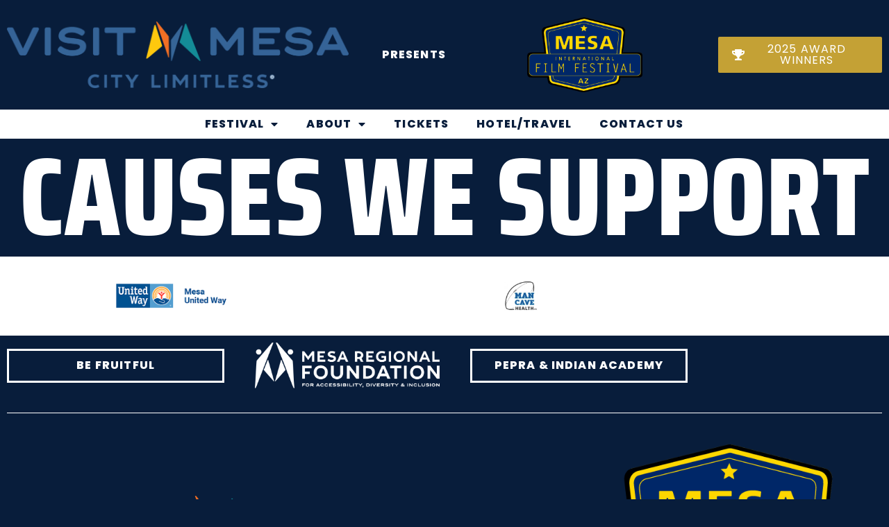

--- FILE ---
content_type: text/html; charset=UTF-8
request_url: https://mesainternationalfilmfestival.com/causes-we-support/
body_size: 11785
content:
<!doctype html>
<html lang="en">
<head>
	<meta charset="UTF-8">
	<meta name="viewport" content="width=device-width, initial-scale=1">
	<link rel="profile" href="https://gmpg.org/xfn/11">
	<title>Causes We Support &#8211; Mesa International Film Festival</title>
<meta name='robots' content='max-image-preview:large' />
<link rel='dns-prefetch' href='//stats.wp.com' />
<link rel="alternate" type="application/rss+xml" title="Mesa International Film Festival &raquo; Feed" href="https://mesainternationalfilmfestival.com/feed/" />
<link rel="alternate" type="application/rss+xml" title="Mesa International Film Festival &raquo; Comments Feed" href="https://mesainternationalfilmfestival.com/comments/feed/" />
<link rel="alternate" title="oEmbed (JSON)" type="application/json+oembed" href="https://mesainternationalfilmfestival.com/wp-json/oembed/1.0/embed?url=https%3A%2F%2Fmesainternationalfilmfestival.com%2Fcauses-we-support%2F" />
<link rel="alternate" title="oEmbed (XML)" type="text/xml+oembed" href="https://mesainternationalfilmfestival.com/wp-json/oembed/1.0/embed?url=https%3A%2F%2Fmesainternationalfilmfestival.com%2Fcauses-we-support%2F&#038;format=xml" />
<style id='wp-img-auto-sizes-contain-inline-css'>
img:is([sizes=auto i],[sizes^="auto," i]){contain-intrinsic-size:3000px 1500px}
/*# sourceURL=wp-img-auto-sizes-contain-inline-css */
</style>
<style id='wp-emoji-styles-inline-css'>

	img.wp-smiley, img.emoji {
		display: inline !important;
		border: none !important;
		box-shadow: none !important;
		height: 1em !important;
		width: 1em !important;
		margin: 0 0.07em !important;
		vertical-align: -0.1em !important;
		background: none !important;
		padding: 0 !important;
	}
/*# sourceURL=wp-emoji-styles-inline-css */
</style>
<link rel='stylesheet' id='mediaelement-css' href='https://mesainternationalfilmfestival.com/wp-includes/js/mediaelement/mediaelementplayer-legacy.min.css?ver=4.2.17' media='all' />
<link rel='stylesheet' id='wp-mediaelement-css' href='https://mesainternationalfilmfestival.com/wp-includes/js/mediaelement/wp-mediaelement.min.css?ver=6.9' media='all' />
<style id='jetpack-sharing-buttons-style-inline-css'>
.jetpack-sharing-buttons__services-list{display:flex;flex-direction:row;flex-wrap:wrap;gap:0;list-style-type:none;margin:5px;padding:0}.jetpack-sharing-buttons__services-list.has-small-icon-size{font-size:12px}.jetpack-sharing-buttons__services-list.has-normal-icon-size{font-size:16px}.jetpack-sharing-buttons__services-list.has-large-icon-size{font-size:24px}.jetpack-sharing-buttons__services-list.has-huge-icon-size{font-size:36px}@media print{.jetpack-sharing-buttons__services-list{display:none!important}}.editor-styles-wrapper .wp-block-jetpack-sharing-buttons{gap:0;padding-inline-start:0}ul.jetpack-sharing-buttons__services-list.has-background{padding:1.25em 2.375em}
/*# sourceURL=https://mesainternationalfilmfestival.com/wp-content/plugins/jetpack/_inc/blocks/sharing-buttons/view.css */
</style>
<style id='global-styles-inline-css'>
:root{--wp--preset--aspect-ratio--square: 1;--wp--preset--aspect-ratio--4-3: 4/3;--wp--preset--aspect-ratio--3-4: 3/4;--wp--preset--aspect-ratio--3-2: 3/2;--wp--preset--aspect-ratio--2-3: 2/3;--wp--preset--aspect-ratio--16-9: 16/9;--wp--preset--aspect-ratio--9-16: 9/16;--wp--preset--color--black: #000000;--wp--preset--color--cyan-bluish-gray: #abb8c3;--wp--preset--color--white: #ffffff;--wp--preset--color--pale-pink: #f78da7;--wp--preset--color--vivid-red: #cf2e2e;--wp--preset--color--luminous-vivid-orange: #ff6900;--wp--preset--color--luminous-vivid-amber: #fcb900;--wp--preset--color--light-green-cyan: #7bdcb5;--wp--preset--color--vivid-green-cyan: #00d084;--wp--preset--color--pale-cyan-blue: #8ed1fc;--wp--preset--color--vivid-cyan-blue: #0693e3;--wp--preset--color--vivid-purple: #9b51e0;--wp--preset--gradient--vivid-cyan-blue-to-vivid-purple: linear-gradient(135deg,rgb(6,147,227) 0%,rgb(155,81,224) 100%);--wp--preset--gradient--light-green-cyan-to-vivid-green-cyan: linear-gradient(135deg,rgb(122,220,180) 0%,rgb(0,208,130) 100%);--wp--preset--gradient--luminous-vivid-amber-to-luminous-vivid-orange: linear-gradient(135deg,rgb(252,185,0) 0%,rgb(255,105,0) 100%);--wp--preset--gradient--luminous-vivid-orange-to-vivid-red: linear-gradient(135deg,rgb(255,105,0) 0%,rgb(207,46,46) 100%);--wp--preset--gradient--very-light-gray-to-cyan-bluish-gray: linear-gradient(135deg,rgb(238,238,238) 0%,rgb(169,184,195) 100%);--wp--preset--gradient--cool-to-warm-spectrum: linear-gradient(135deg,rgb(74,234,220) 0%,rgb(151,120,209) 20%,rgb(207,42,186) 40%,rgb(238,44,130) 60%,rgb(251,105,98) 80%,rgb(254,248,76) 100%);--wp--preset--gradient--blush-light-purple: linear-gradient(135deg,rgb(255,206,236) 0%,rgb(152,150,240) 100%);--wp--preset--gradient--blush-bordeaux: linear-gradient(135deg,rgb(254,205,165) 0%,rgb(254,45,45) 50%,rgb(107,0,62) 100%);--wp--preset--gradient--luminous-dusk: linear-gradient(135deg,rgb(255,203,112) 0%,rgb(199,81,192) 50%,rgb(65,88,208) 100%);--wp--preset--gradient--pale-ocean: linear-gradient(135deg,rgb(255,245,203) 0%,rgb(182,227,212) 50%,rgb(51,167,181) 100%);--wp--preset--gradient--electric-grass: linear-gradient(135deg,rgb(202,248,128) 0%,rgb(113,206,126) 100%);--wp--preset--gradient--midnight: linear-gradient(135deg,rgb(2,3,129) 0%,rgb(40,116,252) 100%);--wp--preset--font-size--small: 13px;--wp--preset--font-size--medium: 20px;--wp--preset--font-size--large: 36px;--wp--preset--font-size--x-large: 42px;--wp--preset--spacing--20: 0.44rem;--wp--preset--spacing--30: 0.67rem;--wp--preset--spacing--40: 1rem;--wp--preset--spacing--50: 1.5rem;--wp--preset--spacing--60: 2.25rem;--wp--preset--spacing--70: 3.38rem;--wp--preset--spacing--80: 5.06rem;--wp--preset--shadow--natural: 6px 6px 9px rgba(0, 0, 0, 0.2);--wp--preset--shadow--deep: 12px 12px 50px rgba(0, 0, 0, 0.4);--wp--preset--shadow--sharp: 6px 6px 0px rgba(0, 0, 0, 0.2);--wp--preset--shadow--outlined: 6px 6px 0px -3px rgb(255, 255, 255), 6px 6px rgb(0, 0, 0);--wp--preset--shadow--crisp: 6px 6px 0px rgb(0, 0, 0);}:root { --wp--style--global--content-size: 800px;--wp--style--global--wide-size: 1200px; }:where(body) { margin: 0; }.wp-site-blocks > .alignleft { float: left; margin-right: 2em; }.wp-site-blocks > .alignright { float: right; margin-left: 2em; }.wp-site-blocks > .aligncenter { justify-content: center; margin-left: auto; margin-right: auto; }:where(.wp-site-blocks) > * { margin-block-start: 24px; margin-block-end: 0; }:where(.wp-site-blocks) > :first-child { margin-block-start: 0; }:where(.wp-site-blocks) > :last-child { margin-block-end: 0; }:root { --wp--style--block-gap: 24px; }:root :where(.is-layout-flow) > :first-child{margin-block-start: 0;}:root :where(.is-layout-flow) > :last-child{margin-block-end: 0;}:root :where(.is-layout-flow) > *{margin-block-start: 24px;margin-block-end: 0;}:root :where(.is-layout-constrained) > :first-child{margin-block-start: 0;}:root :where(.is-layout-constrained) > :last-child{margin-block-end: 0;}:root :where(.is-layout-constrained) > *{margin-block-start: 24px;margin-block-end: 0;}:root :where(.is-layout-flex){gap: 24px;}:root :where(.is-layout-grid){gap: 24px;}.is-layout-flow > .alignleft{float: left;margin-inline-start: 0;margin-inline-end: 2em;}.is-layout-flow > .alignright{float: right;margin-inline-start: 2em;margin-inline-end: 0;}.is-layout-flow > .aligncenter{margin-left: auto !important;margin-right: auto !important;}.is-layout-constrained > .alignleft{float: left;margin-inline-start: 0;margin-inline-end: 2em;}.is-layout-constrained > .alignright{float: right;margin-inline-start: 2em;margin-inline-end: 0;}.is-layout-constrained > .aligncenter{margin-left: auto !important;margin-right: auto !important;}.is-layout-constrained > :where(:not(.alignleft):not(.alignright):not(.alignfull)){max-width: var(--wp--style--global--content-size);margin-left: auto !important;margin-right: auto !important;}.is-layout-constrained > .alignwide{max-width: var(--wp--style--global--wide-size);}body .is-layout-flex{display: flex;}.is-layout-flex{flex-wrap: wrap;align-items: center;}.is-layout-flex > :is(*, div){margin: 0;}body .is-layout-grid{display: grid;}.is-layout-grid > :is(*, div){margin: 0;}body{padding-top: 0px;padding-right: 0px;padding-bottom: 0px;padding-left: 0px;}a:where(:not(.wp-element-button)){text-decoration: underline;}:root :where(.wp-element-button, .wp-block-button__link){background-color: #32373c;border-width: 0;color: #fff;font-family: inherit;font-size: inherit;font-style: inherit;font-weight: inherit;letter-spacing: inherit;line-height: inherit;padding-top: calc(0.667em + 2px);padding-right: calc(1.333em + 2px);padding-bottom: calc(0.667em + 2px);padding-left: calc(1.333em + 2px);text-decoration: none;text-transform: inherit;}.has-black-color{color: var(--wp--preset--color--black) !important;}.has-cyan-bluish-gray-color{color: var(--wp--preset--color--cyan-bluish-gray) !important;}.has-white-color{color: var(--wp--preset--color--white) !important;}.has-pale-pink-color{color: var(--wp--preset--color--pale-pink) !important;}.has-vivid-red-color{color: var(--wp--preset--color--vivid-red) !important;}.has-luminous-vivid-orange-color{color: var(--wp--preset--color--luminous-vivid-orange) !important;}.has-luminous-vivid-amber-color{color: var(--wp--preset--color--luminous-vivid-amber) !important;}.has-light-green-cyan-color{color: var(--wp--preset--color--light-green-cyan) !important;}.has-vivid-green-cyan-color{color: var(--wp--preset--color--vivid-green-cyan) !important;}.has-pale-cyan-blue-color{color: var(--wp--preset--color--pale-cyan-blue) !important;}.has-vivid-cyan-blue-color{color: var(--wp--preset--color--vivid-cyan-blue) !important;}.has-vivid-purple-color{color: var(--wp--preset--color--vivid-purple) !important;}.has-black-background-color{background-color: var(--wp--preset--color--black) !important;}.has-cyan-bluish-gray-background-color{background-color: var(--wp--preset--color--cyan-bluish-gray) !important;}.has-white-background-color{background-color: var(--wp--preset--color--white) !important;}.has-pale-pink-background-color{background-color: var(--wp--preset--color--pale-pink) !important;}.has-vivid-red-background-color{background-color: var(--wp--preset--color--vivid-red) !important;}.has-luminous-vivid-orange-background-color{background-color: var(--wp--preset--color--luminous-vivid-orange) !important;}.has-luminous-vivid-amber-background-color{background-color: var(--wp--preset--color--luminous-vivid-amber) !important;}.has-light-green-cyan-background-color{background-color: var(--wp--preset--color--light-green-cyan) !important;}.has-vivid-green-cyan-background-color{background-color: var(--wp--preset--color--vivid-green-cyan) !important;}.has-pale-cyan-blue-background-color{background-color: var(--wp--preset--color--pale-cyan-blue) !important;}.has-vivid-cyan-blue-background-color{background-color: var(--wp--preset--color--vivid-cyan-blue) !important;}.has-vivid-purple-background-color{background-color: var(--wp--preset--color--vivid-purple) !important;}.has-black-border-color{border-color: var(--wp--preset--color--black) !important;}.has-cyan-bluish-gray-border-color{border-color: var(--wp--preset--color--cyan-bluish-gray) !important;}.has-white-border-color{border-color: var(--wp--preset--color--white) !important;}.has-pale-pink-border-color{border-color: var(--wp--preset--color--pale-pink) !important;}.has-vivid-red-border-color{border-color: var(--wp--preset--color--vivid-red) !important;}.has-luminous-vivid-orange-border-color{border-color: var(--wp--preset--color--luminous-vivid-orange) !important;}.has-luminous-vivid-amber-border-color{border-color: var(--wp--preset--color--luminous-vivid-amber) !important;}.has-light-green-cyan-border-color{border-color: var(--wp--preset--color--light-green-cyan) !important;}.has-vivid-green-cyan-border-color{border-color: var(--wp--preset--color--vivid-green-cyan) !important;}.has-pale-cyan-blue-border-color{border-color: var(--wp--preset--color--pale-cyan-blue) !important;}.has-vivid-cyan-blue-border-color{border-color: var(--wp--preset--color--vivid-cyan-blue) !important;}.has-vivid-purple-border-color{border-color: var(--wp--preset--color--vivid-purple) !important;}.has-vivid-cyan-blue-to-vivid-purple-gradient-background{background: var(--wp--preset--gradient--vivid-cyan-blue-to-vivid-purple) !important;}.has-light-green-cyan-to-vivid-green-cyan-gradient-background{background: var(--wp--preset--gradient--light-green-cyan-to-vivid-green-cyan) !important;}.has-luminous-vivid-amber-to-luminous-vivid-orange-gradient-background{background: var(--wp--preset--gradient--luminous-vivid-amber-to-luminous-vivid-orange) !important;}.has-luminous-vivid-orange-to-vivid-red-gradient-background{background: var(--wp--preset--gradient--luminous-vivid-orange-to-vivid-red) !important;}.has-very-light-gray-to-cyan-bluish-gray-gradient-background{background: var(--wp--preset--gradient--very-light-gray-to-cyan-bluish-gray) !important;}.has-cool-to-warm-spectrum-gradient-background{background: var(--wp--preset--gradient--cool-to-warm-spectrum) !important;}.has-blush-light-purple-gradient-background{background: var(--wp--preset--gradient--blush-light-purple) !important;}.has-blush-bordeaux-gradient-background{background: var(--wp--preset--gradient--blush-bordeaux) !important;}.has-luminous-dusk-gradient-background{background: var(--wp--preset--gradient--luminous-dusk) !important;}.has-pale-ocean-gradient-background{background: var(--wp--preset--gradient--pale-ocean) !important;}.has-electric-grass-gradient-background{background: var(--wp--preset--gradient--electric-grass) !important;}.has-midnight-gradient-background{background: var(--wp--preset--gradient--midnight) !important;}.has-small-font-size{font-size: var(--wp--preset--font-size--small) !important;}.has-medium-font-size{font-size: var(--wp--preset--font-size--medium) !important;}.has-large-font-size{font-size: var(--wp--preset--font-size--large) !important;}.has-x-large-font-size{font-size: var(--wp--preset--font-size--x-large) !important;}
:root :where(.wp-block-pullquote){font-size: 1.5em;line-height: 1.6;}
/*# sourceURL=global-styles-inline-css */
</style>
<link rel='stylesheet' id='hello-elementor-css' href='https://mesainternationalfilmfestival.com/wp-content/themes/hello-elementor/assets/css/reset.css?ver=3.4.5' media='all' />
<link rel='stylesheet' id='hello-elementor-theme-style-css' href='https://mesainternationalfilmfestival.com/wp-content/themes/hello-elementor/assets/css/theme.css?ver=3.4.5' media='all' />
<link rel='stylesheet' id='hello-elementor-header-footer-css' href='https://mesainternationalfilmfestival.com/wp-content/themes/hello-elementor/assets/css/header-footer.css?ver=3.4.5' media='all' />
<link rel='stylesheet' id='elementor-frontend-css' href='https://mesainternationalfilmfestival.com/wp-content/plugins/elementor/assets/css/frontend.min.css?ver=3.34.1' media='all' />
<link rel='stylesheet' id='elementor-post-13-css' href='https://mesainternationalfilmfestival.com/wp-content/uploads/elementor/css/post-13.css?ver=1768312367' media='all' />
<link rel='stylesheet' id='dflip-style-css' href='https://mesainternationalfilmfestival.com/wp-content/plugins/3d-flipbook-dflip-lite/assets/css/dflip.min.css?ver=2.4.20' media='all' />
<link rel='stylesheet' id='widget-image-css' href='https://mesainternationalfilmfestival.com/wp-content/plugins/elementor/assets/css/widget-image.min.css?ver=3.34.1' media='all' />
<link rel='stylesheet' id='widget-heading-css' href='https://mesainternationalfilmfestival.com/wp-content/plugins/elementor/assets/css/widget-heading.min.css?ver=3.34.1' media='all' />
<link rel='stylesheet' id='widget-nav-menu-css' href='https://mesainternationalfilmfestival.com/wp-content/plugins/elementor-pro/assets/css/widget-nav-menu.min.css?ver=3.34.0' media='all' />
<link rel='stylesheet' id='e-sticky-css' href='https://mesainternationalfilmfestival.com/wp-content/plugins/elementor-pro/assets/css/modules/sticky.min.css?ver=3.34.0' media='all' />
<link rel='stylesheet' id='widget-spacer-css' href='https://mesainternationalfilmfestival.com/wp-content/plugins/elementor/assets/css/widget-spacer.min.css?ver=3.34.1' media='all' />
<link rel='stylesheet' id='widget-form-css' href='https://mesainternationalfilmfestival.com/wp-content/plugins/elementor-pro/assets/css/widget-form.min.css?ver=3.34.0' media='all' />
<link rel='stylesheet' id='e-popup-css' href='https://mesainternationalfilmfestival.com/wp-content/plugins/elementor-pro/assets/css/conditionals/popup.min.css?ver=3.34.0' media='all' />
<link rel='stylesheet' id='elementor-icons-css' href='https://mesainternationalfilmfestival.com/wp-content/plugins/elementor/assets/lib/eicons/css/elementor-icons.min.css?ver=5.45.0' media='all' />
<link rel='stylesheet' id='widget-divider-css' href='https://mesainternationalfilmfestival.com/wp-content/plugins/elementor/assets/css/widget-divider.min.css?ver=3.34.1' media='all' />
<link rel='stylesheet' id='elementor-post-431-css' href='https://mesainternationalfilmfestival.com/wp-content/uploads/elementor/css/post-431.css?ver=1768366814' media='all' />
<link rel='stylesheet' id='elementor-post-42-css' href='https://mesainternationalfilmfestival.com/wp-content/uploads/elementor/css/post-42.css?ver=1768312367' media='all' />
<link rel='stylesheet' id='elementor-post-39-css' href='https://mesainternationalfilmfestival.com/wp-content/uploads/elementor/css/post-39.css?ver=1768312367' media='all' />
<link rel='stylesheet' id='elementor-post-1168-css' href='https://mesainternationalfilmfestival.com/wp-content/uploads/elementor/css/post-1168.css?ver=1768312367' media='all' />
<link rel='stylesheet' id='elementor-post-1161-css' href='https://mesainternationalfilmfestival.com/wp-content/uploads/elementor/css/post-1161.css?ver=1768312367' media='all' />
<link rel='stylesheet' id='elementor-post-627-css' href='https://mesainternationalfilmfestival.com/wp-content/uploads/elementor/css/post-627.css?ver=1768312368' media='all' />
<link rel='stylesheet' id='eael-general-css' href='https://mesainternationalfilmfestival.com/wp-content/plugins/essential-addons-for-elementor-lite/assets/front-end/css/view/general.min.css?ver=6.5.7' media='all' />
<link rel='stylesheet' id='elementor-gf-local-sairacondensed-css' href='https://mesainternationalfilmfestival.com/wp-content/uploads/elementor/google-fonts/css/sairacondensed.css?ver=1742220367' media='all' />
<link rel='stylesheet' id='elementor-gf-local-poppins-css' href='https://mesainternationalfilmfestival.com/wp-content/uploads/elementor/google-fonts/css/poppins.css?ver=1742220373' media='all' />
<link rel='stylesheet' id='elementor-icons-shared-0-css' href='https://mesainternationalfilmfestival.com/wp-content/plugins/elementor/assets/lib/font-awesome/css/fontawesome.min.css?ver=5.15.3' media='all' />
<link rel='stylesheet' id='elementor-icons-fa-solid-css' href='https://mesainternationalfilmfestival.com/wp-content/plugins/elementor/assets/lib/font-awesome/css/solid.min.css?ver=5.15.3' media='all' />
<script src="https://mesainternationalfilmfestival.com/wp-includes/js/jquery/jquery.min.js?ver=3.7.1" id="jquery-core-js"></script>
<script src="https://mesainternationalfilmfestival.com/wp-includes/js/jquery/jquery-migrate.min.js?ver=3.4.1" id="jquery-migrate-js"></script>
<link rel="https://api.w.org/" href="https://mesainternationalfilmfestival.com/wp-json/" /><link rel="alternate" title="JSON" type="application/json" href="https://mesainternationalfilmfestival.com/wp-json/wp/v2/pages/431" /><link rel="EditURI" type="application/rsd+xml" title="RSD" href="https://mesainternationalfilmfestival.com/xmlrpc.php?rsd" />
<meta name="generator" content="WordPress 6.9" />
<link rel="canonical" href="https://mesainternationalfilmfestival.com/causes-we-support/" />
<link rel='shortlink' href='https://mesainternationalfilmfestival.com/?p=431' />
	<style>img#wpstats{display:none}</style>
		<meta name="generator" content="Elementor 3.34.1; features: additional_custom_breakpoints; settings: css_print_method-external, google_font-enabled, font_display-swap">
			<style>
				.e-con.e-parent:nth-of-type(n+4):not(.e-lazyloaded):not(.e-no-lazyload),
				.e-con.e-parent:nth-of-type(n+4):not(.e-lazyloaded):not(.e-no-lazyload) * {
					background-image: none !important;
				}
				@media screen and (max-height: 1024px) {
					.e-con.e-parent:nth-of-type(n+3):not(.e-lazyloaded):not(.e-no-lazyload),
					.e-con.e-parent:nth-of-type(n+3):not(.e-lazyloaded):not(.e-no-lazyload) * {
						background-image: none !important;
					}
				}
				@media screen and (max-height: 640px) {
					.e-con.e-parent:nth-of-type(n+2):not(.e-lazyloaded):not(.e-no-lazyload),
					.e-con.e-parent:nth-of-type(n+2):not(.e-lazyloaded):not(.e-no-lazyload) * {
						background-image: none !important;
					}
				}
			</style>
			<link rel="icon" href="https://mesainternationalfilmfestival.com/wp-content/uploads/2023/07/MIFMLOGO-150x150.png" sizes="32x32" />
<link rel="icon" href="https://mesainternationalfilmfestival.com/wp-content/uploads/2023/07/MIFMLOGO.png" sizes="192x192" />
<link rel="apple-touch-icon" href="https://mesainternationalfilmfestival.com/wp-content/uploads/2023/07/MIFMLOGO.png" />
<meta name="msapplication-TileImage" content="https://mesainternationalfilmfestival.com/wp-content/uploads/2023/07/MIFMLOGO.png" />
</head>
<body class="wp-singular page-template-default page page-id-431 wp-custom-logo wp-embed-responsive wp-theme-hello-elementor hello-elementor-default elementor-default elementor-kit-13 elementor-page elementor-page-431">


<a class="skip-link screen-reader-text" href="#content">Skip to content</a>

		<header data-elementor-type="header" data-elementor-id="42" class="elementor elementor-42 elementor-location-header" data-elementor-post-type="elementor_library">
					<header class="elementor-section elementor-top-section elementor-element elementor-element-7bdb618f elementor-section-content-middle elementor-section-height-min-height elementor-section-full_width elementor-section-height-default elementor-section-items-middle" data-id="7bdb618f" data-element_type="section" data-settings="{&quot;background_background&quot;:&quot;classic&quot;,&quot;sticky&quot;:&quot;top&quot;,&quot;sticky_on&quot;:[&quot;desktop&quot;,&quot;tablet&quot;],&quot;sticky_offset&quot;:0,&quot;sticky_effects_offset&quot;:0,&quot;sticky_anchor_link_offset&quot;:0}">
						<div class="elementor-container elementor-column-gap-no">
					<div class="elementor-column elementor-col-100 elementor-top-column elementor-element elementor-element-aeb3024" data-id="aeb3024" data-element_type="column">
			<div class="elementor-widget-wrap elementor-element-populated">
						<section class="elementor-section elementor-inner-section elementor-element elementor-element-593b720 elementor-section-boxed elementor-section-height-default elementor-section-height-default" data-id="593b720" data-element_type="section">
						<div class="elementor-container elementor-column-gap-default">
					<div class="elementor-column elementor-col-50 elementor-inner-column elementor-element elementor-element-1bd8d87" data-id="1bd8d87" data-element_type="column">
			<div class="elementor-widget-wrap elementor-element-populated">
						<section class="elementor-section elementor-inner-section elementor-element elementor-element-8600eef elementor-section-boxed elementor-section-height-default elementor-section-height-default" data-id="8600eef" data-element_type="section">
						<div class="elementor-container elementor-column-gap-default">
					<div class="elementor-column elementor-col-50 elementor-inner-column elementor-element elementor-element-f0bc9e6" data-id="f0bc9e6" data-element_type="column">
			<div class="elementor-widget-wrap elementor-element-populated">
						<div class="elementor-element elementor-element-5fe2b96 elementor-widget elementor-widget-image" data-id="5fe2b96" data-element_type="widget" data-widget_type="image.default">
				<div class="elementor-widget-container">
															<img fetchpriority="high" width="800" height="155" src="https://mesainternationalfilmfestival.com/wp-content/uploads/2023/07/VisitMesaCityLimitless-1024x199.png" class="attachment-large size-large wp-image-219" alt="" srcset="https://mesainternationalfilmfestival.com/wp-content/uploads/2023/07/VisitMesaCityLimitless-1024x199.png 1024w, https://mesainternationalfilmfestival.com/wp-content/uploads/2023/07/VisitMesaCityLimitless-300x58.png 300w, https://mesainternationalfilmfestival.com/wp-content/uploads/2023/07/VisitMesaCityLimitless-768x149.png 768w, https://mesainternationalfilmfestival.com/wp-content/uploads/2023/07/VisitMesaCityLimitless-1536x298.png 1536w, https://mesainternationalfilmfestival.com/wp-content/uploads/2023/07/VisitMesaCityLimitless-2048x397.png 2048w" sizes="(max-width: 800px) 100vw, 800px" />															</div>
				</div>
					</div>
		</div>
				<div class="elementor-column elementor-col-50 elementor-inner-column elementor-element elementor-element-1e4549c" data-id="1e4549c" data-element_type="column">
			<div class="elementor-widget-wrap elementor-element-populated">
						<section class="elementor-section elementor-inner-section elementor-element elementor-element-80ea4ba elementor-section-boxed elementor-section-height-default elementor-section-height-default" data-id="80ea4ba" data-element_type="section">
						<div class="elementor-container elementor-column-gap-extended">
					<div class="elementor-column elementor-col-50 elementor-inner-column elementor-element elementor-element-af9ee1a" data-id="af9ee1a" data-element_type="column">
			<div class="elementor-widget-wrap elementor-element-populated">
						<div class="elementor-element elementor-element-d13ba4a elementor-widget elementor-widget-heading" data-id="d13ba4a" data-element_type="widget" data-widget_type="heading.default">
				<div class="elementor-widget-container">
					<h2 class="elementor-heading-title elementor-size-default">presents</h2>				</div>
				</div>
					</div>
		</div>
				<div class="elementor-column elementor-col-50 elementor-inner-column elementor-element elementor-element-47c87cb" data-id="47c87cb" data-element_type="column">
			<div class="elementor-widget-wrap elementor-element-populated">
						<div class="elementor-element elementor-element-47e803e elementor-widget elementor-widget-image" data-id="47e803e" data-element_type="widget" id="top-block" data-widget_type="image.default">
				<div class="elementor-widget-container">
																<a href="http://mesainternationalfilmfestival.com/">
							<img width="512" height="332" src="https://mesainternationalfilmfestival.com/wp-content/uploads/2023/07/MIFMLOGO.png" class="attachment-full size-full wp-image-208" alt="" srcset="https://mesainternationalfilmfestival.com/wp-content/uploads/2023/07/MIFMLOGO.png 512w, https://mesainternationalfilmfestival.com/wp-content/uploads/2023/07/MIFMLOGO-300x195.png 300w" sizes="(max-width: 512px) 100vw, 512px" />								</a>
															</div>
				</div>
					</div>
		</div>
					</div>
		</section>
					</div>
		</div>
					</div>
		</section>
					</div>
		</div>
				<div class="elementor-column elementor-col-50 elementor-inner-column elementor-element elementor-element-6c4f6fc" data-id="6c4f6fc" data-element_type="column">
			<div class="elementor-widget-wrap elementor-element-populated">
						<div class="elementor-element elementor-element-1659087 elementor-align-center elementor-widget elementor-widget-button" data-id="1659087" data-element_type="widget" data-widget_type="button.default">
				<div class="elementor-widget-container">
									<div class="elementor-button-wrapper">
					<a class="elementor-button elementor-button-link elementor-size-xs" href="https://mesainternationalfilmfestival.com/2025-award-winners/">
						<span class="elementor-button-content-wrapper">
						<span class="elementor-button-icon">
				<i aria-hidden="true" class="fas fa-trophy"></i>			</span>
									<span class="elementor-button-text">2025 Award Winners</span>
					</span>
					</a>
				</div>
								</div>
				</div>
					</div>
		</div>
					</div>
		</section>
				<div class="elementor-element elementor-element-a117c52 elementor-nav-menu__align-center elementor-nav-menu--dropdown-none elementor-widget elementor-widget-nav-menu" data-id="a117c52" data-element_type="widget" data-settings="{&quot;layout&quot;:&quot;horizontal&quot;,&quot;submenu_icon&quot;:{&quot;value&quot;:&quot;&lt;i class=\&quot;fas fa-caret-down\&quot; aria-hidden=\&quot;true\&quot;&gt;&lt;\/i&gt;&quot;,&quot;library&quot;:&quot;fa-solid&quot;}}" data-widget_type="nav-menu.default">
				<div class="elementor-widget-container">
								<nav aria-label="Menu" class="elementor-nav-menu--main elementor-nav-menu__container elementor-nav-menu--layout-horizontal e--pointer-underline e--animation-fade">
				<ul id="menu-1-a117c52" class="elementor-nav-menu"><li class="menu-item menu-item-type-custom menu-item-object-custom menu-item-has-children menu-item-374"><a href="#" class="elementor-item elementor-item-anchor">Festival</a>
<ul class="sub-menu elementor-nav-menu--dropdown">
	<li class="menu-item menu-item-type-post_type menu-item-object-page menu-item-379"><a href="https://mesainternationalfilmfestival.com/events/" class="elementor-sub-item">Events</a></li>
	<li class="menu-item menu-item-type-post_type menu-item-object-page menu-item-378"><a href="https://mesainternationalfilmfestival.com/venues/" class="elementor-sub-item">Venues</a></li>
	<li class="menu-item menu-item-type-post_type menu-item-object-page menu-item-1364"><a href="https://mesainternationalfilmfestival.com/speakers/" class="elementor-sub-item">Speakers</a></li>
	<li class="menu-item menu-item-type-post_type menu-item-object-page menu-item-377"><a href="https://mesainternationalfilmfestival.com/film-guide/" class="elementor-sub-item">Film Guide</a></li>
	<li class="menu-item menu-item-type-post_type menu-item-object-page menu-item-376"><a href="https://mesainternationalfilmfestival.com/film-schedule/" class="elementor-sub-item">Film Schedule</a></li>
</ul>
</li>
<li class="menu-item menu-item-type-custom menu-item-object-custom current-menu-ancestor current-menu-parent menu-item-has-children menu-item-380"><a href="#" class="elementor-item elementor-item-anchor">About</a>
<ul class="sub-menu elementor-nav-menu--dropdown">
	<li class="menu-item menu-item-type-post_type menu-item-object-page menu-item-445"><a href="https://mesainternationalfilmfestival.com/awards/" class="elementor-sub-item">Awards</a></li>
	<li class="menu-item menu-item-type-post_type menu-item-object-page menu-item-382"><a href="https://mesainternationalfilmfestival.com/sponsors-partners/" class="elementor-sub-item">Sponsors/Partners</a></li>
	<li class="menu-item menu-item-type-post_type menu-item-object-page current-menu-item page_item page-item-431 current_page_item menu-item-439"><a href="https://mesainternationalfilmfestival.com/causes-we-support/" aria-current="page" class="elementor-sub-item elementor-item-active">Causes We Support</a></li>
	<li class="menu-item menu-item-type-post_type menu-item-object-page menu-item-1490"><a href="https://mesainternationalfilmfestival.com/2025-award-winners/" class="elementor-sub-item">2025 Award Winners</a></li>
	<li class="menu-item menu-item-type-post_type menu-item-object-page menu-item-1208"><a href="https://mesainternationalfilmfestival.com/2023-award-winners/" class="elementor-sub-item">2023 Award Winners</a></li>
	<li class="menu-item menu-item-type-post_type menu-item-object-page menu-item-1252"><a href="https://mesainternationalfilmfestival.com/2023-film-archive/" class="elementor-sub-item">2023 Film Archive</a></li>
	<li class="menu-item menu-item-type-post_type menu-item-object-page menu-item-375"><a href="https://mesainternationalfilmfestival.com/2022-award-winners/" class="elementor-sub-item">2022 Award Winners</a></li>
	<li class="menu-item menu-item-type-post_type menu-item-object-page menu-item-381"><a href="https://mesainternationalfilmfestival.com/2021-film-archive/" class="elementor-sub-item">2021 Film Archive</a></li>
	<li class="menu-item menu-item-type-post_type menu-item-object-page menu-item-564"><a href="https://mesainternationalfilmfestival.com/photo-gallery/" class="elementor-sub-item">Photo Gallery</a></li>
</ul>
</li>
<li class="menu-item menu-item-type-custom menu-item-object-custom menu-item-373"><a href="https://filmfreeway.com/MesaFF/tickets" class="elementor-item">Tickets</a></li>
<li class="menu-item menu-item-type-post_type menu-item-object-page menu-item-405"><a href="https://mesainternationalfilmfestival.com/hotel-travel/" class="elementor-item">Hotel/Travel</a></li>
<li class="menu-item menu-item-type-post_type menu-item-object-page menu-item-404"><a href="https://mesainternationalfilmfestival.com/contact/" class="elementor-item">Contact Us</a></li>
</ul>			</nav>
						<nav class="elementor-nav-menu--dropdown elementor-nav-menu__container" aria-hidden="true">
				<ul id="menu-2-a117c52" class="elementor-nav-menu"><li class="menu-item menu-item-type-custom menu-item-object-custom menu-item-has-children menu-item-374"><a href="#" class="elementor-item elementor-item-anchor" tabindex="-1">Festival</a>
<ul class="sub-menu elementor-nav-menu--dropdown">
	<li class="menu-item menu-item-type-post_type menu-item-object-page menu-item-379"><a href="https://mesainternationalfilmfestival.com/events/" class="elementor-sub-item" tabindex="-1">Events</a></li>
	<li class="menu-item menu-item-type-post_type menu-item-object-page menu-item-378"><a href="https://mesainternationalfilmfestival.com/venues/" class="elementor-sub-item" tabindex="-1">Venues</a></li>
	<li class="menu-item menu-item-type-post_type menu-item-object-page menu-item-1364"><a href="https://mesainternationalfilmfestival.com/speakers/" class="elementor-sub-item" tabindex="-1">Speakers</a></li>
	<li class="menu-item menu-item-type-post_type menu-item-object-page menu-item-377"><a href="https://mesainternationalfilmfestival.com/film-guide/" class="elementor-sub-item" tabindex="-1">Film Guide</a></li>
	<li class="menu-item menu-item-type-post_type menu-item-object-page menu-item-376"><a href="https://mesainternationalfilmfestival.com/film-schedule/" class="elementor-sub-item" tabindex="-1">Film Schedule</a></li>
</ul>
</li>
<li class="menu-item menu-item-type-custom menu-item-object-custom current-menu-ancestor current-menu-parent menu-item-has-children menu-item-380"><a href="#" class="elementor-item elementor-item-anchor" tabindex="-1">About</a>
<ul class="sub-menu elementor-nav-menu--dropdown">
	<li class="menu-item menu-item-type-post_type menu-item-object-page menu-item-445"><a href="https://mesainternationalfilmfestival.com/awards/" class="elementor-sub-item" tabindex="-1">Awards</a></li>
	<li class="menu-item menu-item-type-post_type menu-item-object-page menu-item-382"><a href="https://mesainternationalfilmfestival.com/sponsors-partners/" class="elementor-sub-item" tabindex="-1">Sponsors/Partners</a></li>
	<li class="menu-item menu-item-type-post_type menu-item-object-page current-menu-item page_item page-item-431 current_page_item menu-item-439"><a href="https://mesainternationalfilmfestival.com/causes-we-support/" aria-current="page" class="elementor-sub-item elementor-item-active" tabindex="-1">Causes We Support</a></li>
	<li class="menu-item menu-item-type-post_type menu-item-object-page menu-item-1490"><a href="https://mesainternationalfilmfestival.com/2025-award-winners/" class="elementor-sub-item" tabindex="-1">2025 Award Winners</a></li>
	<li class="menu-item menu-item-type-post_type menu-item-object-page menu-item-1208"><a href="https://mesainternationalfilmfestival.com/2023-award-winners/" class="elementor-sub-item" tabindex="-1">2023 Award Winners</a></li>
	<li class="menu-item menu-item-type-post_type menu-item-object-page menu-item-1252"><a href="https://mesainternationalfilmfestival.com/2023-film-archive/" class="elementor-sub-item" tabindex="-1">2023 Film Archive</a></li>
	<li class="menu-item menu-item-type-post_type menu-item-object-page menu-item-375"><a href="https://mesainternationalfilmfestival.com/2022-award-winners/" class="elementor-sub-item" tabindex="-1">2022 Award Winners</a></li>
	<li class="menu-item menu-item-type-post_type menu-item-object-page menu-item-381"><a href="https://mesainternationalfilmfestival.com/2021-film-archive/" class="elementor-sub-item" tabindex="-1">2021 Film Archive</a></li>
	<li class="menu-item menu-item-type-post_type menu-item-object-page menu-item-564"><a href="https://mesainternationalfilmfestival.com/photo-gallery/" class="elementor-sub-item" tabindex="-1">Photo Gallery</a></li>
</ul>
</li>
<li class="menu-item menu-item-type-custom menu-item-object-custom menu-item-373"><a href="https://filmfreeway.com/MesaFF/tickets" class="elementor-item" tabindex="-1">Tickets</a></li>
<li class="menu-item menu-item-type-post_type menu-item-object-page menu-item-405"><a href="https://mesainternationalfilmfestival.com/hotel-travel/" class="elementor-item" tabindex="-1">Hotel/Travel</a></li>
<li class="menu-item menu-item-type-post_type menu-item-object-page menu-item-404"><a href="https://mesainternationalfilmfestival.com/contact/" class="elementor-item" tabindex="-1">Contact Us</a></li>
</ul>			</nav>
						</div>
				</div>
					</div>
		</div>
					</div>
		</header>
				</header>
		
<main id="content" class="site-main post-431 page type-page status-publish hentry">

	
	<div class="page-content">
				<div data-elementor-type="wp-page" data-elementor-id="431" class="elementor elementor-431" data-elementor-post-type="page">
						<section class="elementor-section elementor-top-section elementor-element elementor-element-c63e272 elementor-section-content-top elementor-section-boxed elementor-section-height-default elementor-section-height-default" data-id="c63e272" data-element_type="section">
						<div class="elementor-container elementor-column-gap-default">
					<div class="elementor-column elementor-col-100 elementor-top-column elementor-element elementor-element-e348640" data-id="e348640" data-element_type="column">
			<div class="elementor-widget-wrap elementor-element-populated">
						<div class="elementor-element elementor-element-e41dde8 elementor-widget elementor-widget-heading" data-id="e41dde8" data-element_type="widget" data-widget_type="heading.default">
				<div class="elementor-widget-container">
					<h2 class="elementor-heading-title elementor-size-default">causes we support</h2>				</div>
				</div>
					</div>
		</div>
					</div>
		</section>
				<section class="elementor-section elementor-top-section elementor-element elementor-element-ef62c4d elementor-section-boxed elementor-section-height-default elementor-section-height-default" data-id="ef62c4d" data-element_type="section" data-settings="{&quot;background_background&quot;:&quot;classic&quot;}">
						<div class="elementor-container elementor-column-gap-default">
					<div class="elementor-column elementor-col-50 elementor-top-column elementor-element elementor-element-a7636fb" data-id="a7636fb" data-element_type="column">
			<div class="elementor-widget-wrap elementor-element-populated">
						<div class="elementor-element elementor-element-3c847f8 elementor-widget elementor-widget-image" data-id="3c847f8" data-element_type="widget" data-widget_type="image.default">
				<div class="elementor-widget-container">
																<a href="https://www.mesaunitedway.org">
							<img decoding="async" width="400" height="99" src="https://mesainternationalfilmfestival.com/wp-content/uploads/2023/09/united-way-mesa-lockup-rgb-web-use-only-400.png" class="attachment-full size-full wp-image-591" alt="" srcset="https://mesainternationalfilmfestival.com/wp-content/uploads/2023/09/united-way-mesa-lockup-rgb-web-use-only-400.png 400w, https://mesainternationalfilmfestival.com/wp-content/uploads/2023/09/united-way-mesa-lockup-rgb-web-use-only-400-300x74.png 300w" sizes="(max-width: 400px) 100vw, 400px" />								</a>
															</div>
				</div>
					</div>
		</div>
				<div class="elementor-column elementor-col-50 elementor-top-column elementor-element elementor-element-cdf4741" data-id="cdf4741" data-element_type="column">
			<div class="elementor-widget-wrap elementor-element-populated">
						<div class="elementor-element elementor-element-22acabf elementor-widget elementor-widget-image" data-id="22acabf" data-element_type="widget" data-widget_type="image.default">
				<div class="elementor-widget-container">
																<a href="https://mancavehealth.org">
							<img loading="lazy" decoding="async" width="300" height="274" src="https://mesainternationalfilmfestival.com/wp-content/uploads/2023/09/MCH-FINAL-Logo-TM-jpeg-300x274-1.jpeg" class="attachment-full size-full wp-image-592" alt="" />								</a>
															</div>
				</div>
					</div>
		</div>
					</div>
		</section>
				<section class="elementor-section elementor-top-section elementor-element elementor-element-3455572 elementor-section-boxed elementor-section-height-default elementor-section-height-default" data-id="3455572" data-element_type="section">
						<div class="elementor-container elementor-column-gap-default">
					<div class="elementor-column elementor-col-33 elementor-top-column elementor-element elementor-element-3d2f568" data-id="3d2f568" data-element_type="column">
			<div class="elementor-widget-wrap elementor-element-populated">
						<div class="elementor-element elementor-element-a497c56 elementor-widget elementor-widget-heading" data-id="a497c56" data-element_type="widget" data-widget_type="heading.default">
				<div class="elementor-widget-container">
					<h2 class="elementor-heading-title elementor-size-default">Be Fruitful</h2>				</div>
				</div>
					</div>
		</div>
				<div class="elementor-column elementor-col-33 elementor-top-column elementor-element elementor-element-b5c01e4" data-id="b5c01e4" data-element_type="column">
			<div class="elementor-widget-wrap elementor-element-populated">
						<div class="elementor-element elementor-element-9c7f7b0 elementor-widget elementor-widget-image" data-id="9c7f7b0" data-element_type="widget" data-widget_type="image.default">
				<div class="elementor-widget-container">
																<a href="https://mesaadi.org">
							<img loading="lazy" decoding="async" width="2809" height="691" src="https://mesainternationalfilmfestival.com/wp-content/uploads/2023/09/VM471_MesaRegionalFoundationforAccessibilityLogo_White.png" class="attachment-full size-full wp-image-581" alt="" srcset="https://mesainternationalfilmfestival.com/wp-content/uploads/2023/09/VM471_MesaRegionalFoundationforAccessibilityLogo_White.png 2809w, https://mesainternationalfilmfestival.com/wp-content/uploads/2023/09/VM471_MesaRegionalFoundationforAccessibilityLogo_White-300x74.png 300w, https://mesainternationalfilmfestival.com/wp-content/uploads/2023/09/VM471_MesaRegionalFoundationforAccessibilityLogo_White-1024x252.png 1024w, https://mesainternationalfilmfestival.com/wp-content/uploads/2023/09/VM471_MesaRegionalFoundationforAccessibilityLogo_White-768x189.png 768w, https://mesainternationalfilmfestival.com/wp-content/uploads/2023/09/VM471_MesaRegionalFoundationforAccessibilityLogo_White-1536x378.png 1536w, https://mesainternationalfilmfestival.com/wp-content/uploads/2023/09/VM471_MesaRegionalFoundationforAccessibilityLogo_White-2048x504.png 2048w" sizes="(max-width: 2809px) 100vw, 2809px" />								</a>
															</div>
				</div>
					</div>
		</div>
				<div class="elementor-column elementor-col-33 elementor-top-column elementor-element elementor-element-4a39743" data-id="4a39743" data-element_type="column">
			<div class="elementor-widget-wrap elementor-element-populated">
						<div class="elementor-element elementor-element-a7991f6 elementor-widget elementor-widget-heading" data-id="a7991f6" data-element_type="widget" data-widget_type="heading.default">
				<div class="elementor-widget-container">
					<h2 class="elementor-heading-title elementor-size-default">Pepra &amp; Indian Academy</h2>				</div>
				</div>
					</div>
		</div>
					</div>
		</section>
				<section class="elementor-section elementor-top-section elementor-element elementor-element-68ebb78 elementor-section-boxed elementor-section-height-default elementor-section-height-default" data-id="68ebb78" data-element_type="section">
						<div class="elementor-container elementor-column-gap-default">
					<div class="elementor-column elementor-col-100 elementor-top-column elementor-element elementor-element-a626f07" data-id="a626f07" data-element_type="column">
			<div class="elementor-widget-wrap elementor-element-populated">
						<div class="elementor-element elementor-element-7489698 elementor-widget-divider--view-line elementor-widget elementor-widget-divider" data-id="7489698" data-element_type="widget" data-widget_type="divider.default">
				<div class="elementor-widget-container">
							<div class="elementor-divider">
			<span class="elementor-divider-separator">
						</span>
		</div>
						</div>
				</div>
					</div>
		</div>
					</div>
		</section>
				</div>
		
		
			</div>

	
</main>

			<footer data-elementor-type="footer" data-elementor-id="39" class="elementor elementor-39 elementor-location-footer" data-elementor-post-type="elementor_library">
					<section class="elementor-section elementor-top-section elementor-element elementor-element-aad28bc elementor-section-boxed elementor-section-height-default elementor-section-height-default" data-id="aad28bc" data-element_type="section">
						<div class="elementor-container elementor-column-gap-default">
					<div class="elementor-column elementor-col-100 elementor-top-column elementor-element elementor-element-f9b2427" data-id="f9b2427" data-element_type="column">
			<div class="elementor-widget-wrap elementor-element-populated">
						<section class="elementor-section elementor-inner-section elementor-element elementor-element-5715aa3 elementor-section-boxed elementor-section-height-default elementor-section-height-default" data-id="5715aa3" data-element_type="section">
						<div class="elementor-container elementor-column-gap-default">
					<div class="elementor-column elementor-col-50 elementor-inner-column elementor-element elementor-element-0f0078b" data-id="0f0078b" data-element_type="column">
			<div class="elementor-widget-wrap elementor-element-populated">
						<div class="elementor-element elementor-element-24ed5f2 elementor-widget elementor-widget-image" data-id="24ed5f2" data-element_type="widget" data-widget_type="image.default">
				<div class="elementor-widget-container">
															<img width="800" height="155" src="https://mesainternationalfilmfestival.com/wp-content/uploads/2023/07/VisitMesaCityLimitless-1024x199.png" class="attachment-large size-large wp-image-219" alt="" srcset="https://mesainternationalfilmfestival.com/wp-content/uploads/2023/07/VisitMesaCityLimitless-1024x199.png 1024w, https://mesainternationalfilmfestival.com/wp-content/uploads/2023/07/VisitMesaCityLimitless-300x58.png 300w, https://mesainternationalfilmfestival.com/wp-content/uploads/2023/07/VisitMesaCityLimitless-768x149.png 768w, https://mesainternationalfilmfestival.com/wp-content/uploads/2023/07/VisitMesaCityLimitless-1536x298.png 1536w, https://mesainternationalfilmfestival.com/wp-content/uploads/2023/07/VisitMesaCityLimitless-2048x397.png 2048w" sizes="(max-width: 800px) 100vw, 800px" />															</div>
				</div>
					</div>
		</div>
				<div class="elementor-column elementor-col-50 elementor-inner-column elementor-element elementor-element-9bfa609" data-id="9bfa609" data-element_type="column">
			<div class="elementor-widget-wrap elementor-element-populated">
						<section class="elementor-section elementor-inner-section elementor-element elementor-element-5e66621 elementor-section-boxed elementor-section-height-default elementor-section-height-default" data-id="5e66621" data-element_type="section">
						<div class="elementor-container elementor-column-gap-default">
					<div class="elementor-column elementor-col-50 elementor-inner-column elementor-element elementor-element-9a639a1" data-id="9a639a1" data-element_type="column">
			<div class="elementor-widget-wrap elementor-element-populated">
						<div class="elementor-element elementor-element-44c676b elementor-widget elementor-widget-heading" data-id="44c676b" data-element_type="widget" data-widget_type="heading.default">
				<div class="elementor-widget-container">
					<h2 class="elementor-heading-title elementor-size-default">presents</h2>				</div>
				</div>
					</div>
		</div>
				<div class="elementor-column elementor-col-50 elementor-inner-column elementor-element elementor-element-f137018" data-id="f137018" data-element_type="column">
			<div class="elementor-widget-wrap elementor-element-populated">
						<div class="elementor-element elementor-element-dfa48f6 elementor-widget elementor-widget-image" data-id="dfa48f6" data-element_type="widget" data-widget_type="image.default">
				<div class="elementor-widget-container">
															<img width="512" height="332" src="https://mesainternationalfilmfestival.com/wp-content/uploads/2023/07/MIFMLOGO.png" class="attachment-large size-large wp-image-208" alt="" srcset="https://mesainternationalfilmfestival.com/wp-content/uploads/2023/07/MIFMLOGO.png 512w, https://mesainternationalfilmfestival.com/wp-content/uploads/2023/07/MIFMLOGO-300x195.png 300w" sizes="(max-width: 512px) 100vw, 512px" />															</div>
				</div>
					</div>
		</div>
					</div>
		</section>
					</div>
		</div>
					</div>
		</section>
					</div>
		</div>
					</div>
		</section>
				<section class="elementor-section elementor-top-section elementor-element elementor-element-702b8bbc elementor-section-content-middle elementor-section-boxed elementor-section-height-default elementor-section-height-default" data-id="702b8bbc" data-element_type="section" data-settings="{&quot;background_background&quot;:&quot;classic&quot;}">
						<div class="elementor-container elementor-column-gap-default">
					<div class="elementor-column elementor-col-100 elementor-top-column elementor-element elementor-element-45de4e20" data-id="45de4e20" data-element_type="column">
			<div class="elementor-widget-wrap elementor-element-populated">
						<div class="elementor-element elementor-element-26a295af elementor-widget elementor-widget-text-editor" data-id="26a295af" data-element_type="widget" data-widget_type="text-editor.default">
				<div class="elementor-widget-container">
									©2026, Mesa International Film Festival. All Rights Reserved.								</div>
				</div>
				<div class="elementor-element elementor-element-79b286c elementor-widget elementor-widget-spacer" data-id="79b286c" data-element_type="widget" data-widget_type="spacer.default">
				<div class="elementor-widget-container">
							<div class="elementor-spacer">
			<div class="elementor-spacer-inner"></div>
		</div>
						</div>
				</div>
					</div>
		</div>
					</div>
		</section>
				</footer>
		
<script type="speculationrules">
{"prefetch":[{"source":"document","where":{"and":[{"href_matches":"/*"},{"not":{"href_matches":["/wp-*.php","/wp-admin/*","/wp-content/uploads/*","/wp-content/*","/wp-content/plugins/*","/wp-content/themes/hello-elementor/*","/*\\?(.+)"]}},{"not":{"selector_matches":"a[rel~=\"nofollow\"]"}},{"not":{"selector_matches":".no-prefetch, .no-prefetch a"}}]},"eagerness":"conservative"}]}
</script>
		<div data-elementor-type="popup" data-elementor-id="1168" class="elementor elementor-1168 elementor-location-popup" data-elementor-settings="{&quot;open_selector&quot;:&quot;a[href=\&quot;#rsvp-tmf\&quot;]&quot;,&quot;a11y_navigation&quot;:&quot;yes&quot;,&quot;triggers&quot;:[],&quot;timing&quot;:[]}" data-elementor-post-type="elementor_library">
					<section class="elementor-section elementor-top-section elementor-element elementor-element-2000ab9 elementor-section-boxed elementor-section-height-default elementor-section-height-default" data-id="2000ab9" data-element_type="section">
						<div class="elementor-container elementor-column-gap-default">
					<div class="elementor-column elementor-col-100 elementor-top-column elementor-element elementor-element-7a91eef" data-id="7a91eef" data-element_type="column">
			<div class="elementor-widget-wrap elementor-element-populated">
						<div class="elementor-element elementor-element-ef08307 elementor-widget elementor-widget-heading" data-id="ef08307" data-element_type="widget" data-widget_type="heading.default">
				<div class="elementor-widget-container">
					<h2 class="elementor-heading-title elementor-size-default">Let us know you're coming!</h2>				</div>
				</div>
				<div class="elementor-element elementor-element-f7abf71 elementor-button-align-stretch elementor-widget elementor-widget-form" data-id="f7abf71" data-element_type="widget" data-settings="{&quot;step_next_label&quot;:&quot;Next&quot;,&quot;step_previous_label&quot;:&quot;Previous&quot;,&quot;button_width&quot;:&quot;100&quot;,&quot;step_type&quot;:&quot;number_text&quot;,&quot;step_icon_shape&quot;:&quot;circle&quot;}" data-widget_type="form.default">
				<div class="elementor-widget-container">
							<form class="elementor-form" method="post" name="RSVP To My Father" aria-label="RSVP To My Father">
			<input type="hidden" name="post_id" value="1168"/>
			<input type="hidden" name="form_id" value="f7abf71"/>
			<input type="hidden" name="referer_title" value="" />

							<input type="hidden" name="queried_id" value="129"/>
			
			<div class="elementor-form-fields-wrapper elementor-labels-">
								<div class="elementor-field-type-text elementor-field-group elementor-column elementor-field-group-name elementor-col-100 elementor-field-required">
												<label for="form-field-name" class="elementor-field-label elementor-screen-only">
								Name							</label>
														<input size="1" type="text" name="form_fields[name]" id="form-field-name" class="elementor-field elementor-size-xs  elementor-field-textual" placeholder="Name" required="required">
											</div>
								<div class="elementor-field-type-email elementor-field-group elementor-column elementor-field-group-email elementor-col-100 elementor-field-required">
												<label for="form-field-email" class="elementor-field-label elementor-screen-only">
								Email							</label>
														<input size="1" type="email" name="form_fields[email]" id="form-field-email" class="elementor-field elementor-size-xs  elementor-field-textual" placeholder="Email" required="required">
											</div>
								<div class="elementor-field-group elementor-column elementor-field-type-submit elementor-col-100 e-form__buttons">
					<button class="elementor-button elementor-size-xs" type="submit">
						<span class="elementor-button-content-wrapper">
																						<span class="elementor-button-text">RSVP</span>
													</span>
					</button>
				</div>
			</div>
		</form>
						</div>
				</div>
					</div>
		</div>
					</div>
		</section>
				</div>
				<div data-elementor-type="popup" data-elementor-id="1161" class="elementor elementor-1161 elementor-location-popup" data-elementor-settings="{&quot;open_selector&quot;:&quot;a[href=\&quot;#rsvp-barbie\&quot;]&quot;,&quot;a11y_navigation&quot;:&quot;yes&quot;,&quot;triggers&quot;:[],&quot;timing&quot;:[]}" data-elementor-post-type="elementor_library">
					<section class="elementor-section elementor-top-section elementor-element elementor-element-477acec elementor-section-boxed elementor-section-height-default elementor-section-height-default" data-id="477acec" data-element_type="section">
						<div class="elementor-container elementor-column-gap-default">
					<div class="elementor-column elementor-col-100 elementor-top-column elementor-element elementor-element-6323c8a" data-id="6323c8a" data-element_type="column">
			<div class="elementor-widget-wrap elementor-element-populated">
						<div class="elementor-element elementor-element-af60455 elementor-widget elementor-widget-heading" data-id="af60455" data-element_type="widget" data-widget_type="heading.default">
				<div class="elementor-widget-container">
					<h2 class="elementor-heading-title elementor-size-default">Let us know you're coming!</h2>				</div>
				</div>
				<div class="elementor-element elementor-element-ba5da4c elementor-button-align-stretch elementor-widget elementor-widget-form" data-id="ba5da4c" data-element_type="widget" data-settings="{&quot;step_next_label&quot;:&quot;Next&quot;,&quot;step_previous_label&quot;:&quot;Previous&quot;,&quot;button_width&quot;:&quot;100&quot;,&quot;step_type&quot;:&quot;number_text&quot;,&quot;step_icon_shape&quot;:&quot;circle&quot;}" data-widget_type="form.default">
				<div class="elementor-widget-container">
							<form class="elementor-form" method="post" name="RSVP Barbie" aria-label="RSVP Barbie">
			<input type="hidden" name="post_id" value="1161"/>
			<input type="hidden" name="form_id" value="ba5da4c"/>
			<input type="hidden" name="referer_title" value="" />

							<input type="hidden" name="queried_id" value="129"/>
			
			<div class="elementor-form-fields-wrapper elementor-labels-">
								<div class="elementor-field-type-text elementor-field-group elementor-column elementor-field-group-name elementor-col-100 elementor-field-required">
												<label for="form-field-name" class="elementor-field-label elementor-screen-only">
								Name							</label>
														<input size="1" type="text" name="form_fields[name]" id="form-field-name" class="elementor-field elementor-size-xs  elementor-field-textual" placeholder="Name" required="required">
											</div>
								<div class="elementor-field-type-email elementor-field-group elementor-column elementor-field-group-email elementor-col-100 elementor-field-required">
												<label for="form-field-email" class="elementor-field-label elementor-screen-only">
								Email							</label>
														<input size="1" type="email" name="form_fields[email]" id="form-field-email" class="elementor-field elementor-size-xs  elementor-field-textual" placeholder="Email" required="required">
											</div>
								<div class="elementor-field-group elementor-column elementor-field-type-submit elementor-col-100 e-form__buttons">
					<button class="elementor-button elementor-size-xs" type="submit">
						<span class="elementor-button-content-wrapper">
																						<span class="elementor-button-text">RSVP</span>
													</span>
					</button>
				</div>
			</div>
		</form>
						</div>
				</div>
					</div>
		</div>
					</div>
		</section>
				</div>
				<div data-elementor-type="popup" data-elementor-id="627" class="elementor elementor-627 elementor-location-popup" data-elementor-settings="{&quot;open_selector&quot;:&quot;a[href=\&quot;#rsvp-welcome\&quot;]&quot;,&quot;a11y_navigation&quot;:&quot;yes&quot;,&quot;triggers&quot;:[],&quot;timing&quot;:[]}" data-elementor-post-type="elementor_library">
					<section class="elementor-section elementor-top-section elementor-element elementor-element-9eec21d elementor-section-boxed elementor-section-height-default elementor-section-height-default" data-id="9eec21d" data-element_type="section">
						<div class="elementor-container elementor-column-gap-default">
					<div class="elementor-column elementor-col-100 elementor-top-column elementor-element elementor-element-ed68ad0" data-id="ed68ad0" data-element_type="column">
			<div class="elementor-widget-wrap elementor-element-populated">
						<div class="elementor-element elementor-element-2f5a470 elementor-widget elementor-widget-heading" data-id="2f5a470" data-element_type="widget" data-widget_type="heading.default">
				<div class="elementor-widget-container">
					<h2 class="elementor-heading-title elementor-size-default">Let us know you're coming!</h2>				</div>
				</div>
				<div class="elementor-element elementor-element-04ab9e0 elementor-button-align-stretch elementor-widget elementor-widget-form" data-id="04ab9e0" data-element_type="widget" data-settings="{&quot;step_next_label&quot;:&quot;Next&quot;,&quot;step_previous_label&quot;:&quot;Previous&quot;,&quot;button_width&quot;:&quot;100&quot;,&quot;step_type&quot;:&quot;number_text&quot;,&quot;step_icon_shape&quot;:&quot;circle&quot;}" data-widget_type="form.default">
				<div class="elementor-widget-container">
							<form class="elementor-form" method="post" name="RSVP Welcoming Party" aria-label="RSVP Welcoming Party">
			<input type="hidden" name="post_id" value="627"/>
			<input type="hidden" name="form_id" value="04ab9e0"/>
			<input type="hidden" name="referer_title" value="" />

							<input type="hidden" name="queried_id" value="129"/>
			
			<div class="elementor-form-fields-wrapper elementor-labels-">
								<div class="elementor-field-type-text elementor-field-group elementor-column elementor-field-group-name elementor-col-100 elementor-field-required">
												<label for="form-field-name" class="elementor-field-label elementor-screen-only">
								Name							</label>
														<input size="1" type="text" name="form_fields[name]" id="form-field-name" class="elementor-field elementor-size-xs  elementor-field-textual" placeholder="Name" required="required">
											</div>
								<div class="elementor-field-type-email elementor-field-group elementor-column elementor-field-group-email elementor-col-100 elementor-field-required">
												<label for="form-field-email" class="elementor-field-label elementor-screen-only">
								Email							</label>
														<input size="1" type="email" name="form_fields[email]" id="form-field-email" class="elementor-field elementor-size-xs  elementor-field-textual" placeholder="Email" required="required">
											</div>
								<div class="elementor-field-group elementor-column elementor-field-type-submit elementor-col-100 e-form__buttons">
					<button class="elementor-button elementor-size-xs" type="submit">
						<span class="elementor-button-content-wrapper">
																						<span class="elementor-button-text">RSVP</span>
													</span>
					</button>
				</div>
			</div>
		</form>
						</div>
				</div>
					</div>
		</div>
					</div>
		</section>
				</div>
					<script>
				const lazyloadRunObserver = () => {
					const lazyloadBackgrounds = document.querySelectorAll( `.e-con.e-parent:not(.e-lazyloaded)` );
					const lazyloadBackgroundObserver = new IntersectionObserver( ( entries ) => {
						entries.forEach( ( entry ) => {
							if ( entry.isIntersecting ) {
								let lazyloadBackground = entry.target;
								if( lazyloadBackground ) {
									lazyloadBackground.classList.add( 'e-lazyloaded' );
								}
								lazyloadBackgroundObserver.unobserve( entry.target );
							}
						});
					}, { rootMargin: '200px 0px 200px 0px' } );
					lazyloadBackgrounds.forEach( ( lazyloadBackground ) => {
						lazyloadBackgroundObserver.observe( lazyloadBackground );
					} );
				};
				const events = [
					'DOMContentLoaded',
					'elementor/lazyload/observe',
				];
				events.forEach( ( event ) => {
					document.addEventListener( event, lazyloadRunObserver );
				} );
			</script>
			<script src="https://mesainternationalfilmfestival.com/wp-content/themes/hello-elementor/assets/js/hello-frontend.js?ver=3.4.5" id="hello-theme-frontend-js"></script>
<script src="https://mesainternationalfilmfestival.com/wp-content/plugins/3d-flipbook-dflip-lite/assets/js/dflip.min.js?ver=2.4.20" id="dflip-script-js"></script>
<script src="https://mesainternationalfilmfestival.com/wp-content/plugins/elementor/assets/js/webpack.runtime.min.js?ver=3.34.1" id="elementor-webpack-runtime-js"></script>
<script src="https://mesainternationalfilmfestival.com/wp-content/plugins/elementor/assets/js/frontend-modules.min.js?ver=3.34.1" id="elementor-frontend-modules-js"></script>
<script src="https://mesainternationalfilmfestival.com/wp-includes/js/jquery/ui/core.min.js?ver=1.13.3" id="jquery-ui-core-js"></script>
<script id="elementor-frontend-js-extra">
var EAELImageMaskingConfig = {"svg_dir_url":"https://mesainternationalfilmfestival.com/wp-content/plugins/essential-addons-for-elementor-lite/assets/front-end/img/image-masking/svg-shapes/"};
//# sourceURL=elementor-frontend-js-extra
</script>
<script id="elementor-frontend-js-before">
var elementorFrontendConfig = {"environmentMode":{"edit":false,"wpPreview":false,"isScriptDebug":false},"i18n":{"shareOnFacebook":"Share on Facebook","shareOnTwitter":"Share on Twitter","pinIt":"Pin it","download":"Download","downloadImage":"Download image","fullscreen":"Fullscreen","zoom":"Zoom","share":"Share","playVideo":"Play Video","previous":"Previous","next":"Next","close":"Close","a11yCarouselPrevSlideMessage":"Previous slide","a11yCarouselNextSlideMessage":"Next slide","a11yCarouselFirstSlideMessage":"This is the first slide","a11yCarouselLastSlideMessage":"This is the last slide","a11yCarouselPaginationBulletMessage":"Go to slide"},"is_rtl":false,"breakpoints":{"xs":0,"sm":480,"md":768,"lg":1025,"xl":1440,"xxl":1600},"responsive":{"breakpoints":{"mobile":{"label":"Mobile Portrait","value":767,"default_value":767,"direction":"max","is_enabled":true},"mobile_extra":{"label":"Mobile Landscape","value":880,"default_value":880,"direction":"max","is_enabled":false},"tablet":{"label":"Tablet Portrait","value":1024,"default_value":1024,"direction":"max","is_enabled":true},"tablet_extra":{"label":"Tablet Landscape","value":1200,"default_value":1200,"direction":"max","is_enabled":false},"laptop":{"label":"Laptop","value":1366,"default_value":1366,"direction":"max","is_enabled":false},"widescreen":{"label":"Widescreen","value":2400,"default_value":2400,"direction":"min","is_enabled":false}},"hasCustomBreakpoints":false},"version":"3.34.1","is_static":false,"experimentalFeatures":{"additional_custom_breakpoints":true,"theme_builder_v2":true,"hello-theme-header-footer":true,"home_screen":true,"global_classes_should_enforce_capabilities":true,"e_variables":true,"cloud-library":true,"e_opt_in_v4_page":true,"e_interactions":true,"import-export-customization":true,"e_pro_variables":true},"urls":{"assets":"https:\/\/mesainternationalfilmfestival.com\/wp-content\/plugins\/elementor\/assets\/","ajaxurl":"https:\/\/mesainternationalfilmfestival.com\/wp-admin\/admin-ajax.php","uploadUrl":"https:\/\/mesainternationalfilmfestival.com\/wp-content\/uploads"},"nonces":{"floatingButtonsClickTracking":"9b15136cef"},"swiperClass":"swiper","settings":{"page":[],"editorPreferences":[]},"kit":{"body_background_background":"classic","active_breakpoints":["viewport_mobile","viewport_tablet"],"global_image_lightbox":"yes","lightbox_enable_counter":"yes","lightbox_enable_fullscreen":"yes","lightbox_enable_zoom":"yes","lightbox_enable_share":"yes","hello_header_logo_type":"logo","hello_header_menu_layout":"horizontal","hello_footer_logo_type":"logo"},"post":{"id":431,"title":"Causes%20We%20Support%20%E2%80%93%20Mesa%20International%20Film%20Festival","excerpt":"","featuredImage":false}};
//# sourceURL=elementor-frontend-js-before
</script>
<script src="https://mesainternationalfilmfestival.com/wp-content/plugins/elementor/assets/js/frontend.min.js?ver=3.34.1" id="elementor-frontend-js"></script>
<script src="https://mesainternationalfilmfestival.com/wp-content/plugins/elementor-pro/assets/lib/smartmenus/jquery.smartmenus.min.js?ver=1.2.1" id="smartmenus-js"></script>
<script src="https://mesainternationalfilmfestival.com/wp-content/plugins/elementor-pro/assets/lib/sticky/jquery.sticky.min.js?ver=3.34.0" id="e-sticky-js"></script>
<script id="eael-general-js-extra">
var localize = {"ajaxurl":"https://mesainternationalfilmfestival.com/wp-admin/admin-ajax.php","nonce":"82a6754a86","i18n":{"added":"Added ","compare":"Compare","loading":"Loading..."},"eael_translate_text":{"required_text":"is a required field","invalid_text":"Invalid","billing_text":"Billing","shipping_text":"Shipping","fg_mfp_counter_text":"of"},"page_permalink":"https://mesainternationalfilmfestival.com/causes-we-support/","cart_redirectition":"","cart_page_url":"","el_breakpoints":{"mobile":{"label":"Mobile Portrait","value":767,"default_value":767,"direction":"max","is_enabled":true},"mobile_extra":{"label":"Mobile Landscape","value":880,"default_value":880,"direction":"max","is_enabled":false},"tablet":{"label":"Tablet Portrait","value":1024,"default_value":1024,"direction":"max","is_enabled":true},"tablet_extra":{"label":"Tablet Landscape","value":1200,"default_value":1200,"direction":"max","is_enabled":false},"laptop":{"label":"Laptop","value":1366,"default_value":1366,"direction":"max","is_enabled":false},"widescreen":{"label":"Widescreen","value":2400,"default_value":2400,"direction":"min","is_enabled":false}}};
//# sourceURL=eael-general-js-extra
</script>
<script src="https://mesainternationalfilmfestival.com/wp-content/plugins/essential-addons-for-elementor-lite/assets/front-end/js/view/general.min.js?ver=6.5.7" id="eael-general-js"></script>
<script id="jetpack-stats-js-before">
_stq = window._stq || [];
_stq.push([ "view", {"v":"ext","blog":"221758899","post":"431","tz":"-7","srv":"mesainternationalfilmfestival.com","j":"1:15.4"} ]);
_stq.push([ "clickTrackerInit", "221758899", "431" ]);
//# sourceURL=jetpack-stats-js-before
</script>
<script src="https://stats.wp.com/e-202603.js" id="jetpack-stats-js" defer data-wp-strategy="defer"></script>
<script src="https://mesainternationalfilmfestival.com/wp-content/plugins/elementor-pro/assets/js/webpack-pro.runtime.min.js?ver=3.34.0" id="elementor-pro-webpack-runtime-js"></script>
<script src="https://mesainternationalfilmfestival.com/wp-includes/js/dist/hooks.min.js?ver=dd5603f07f9220ed27f1" id="wp-hooks-js"></script>
<script src="https://mesainternationalfilmfestival.com/wp-includes/js/dist/i18n.min.js?ver=c26c3dc7bed366793375" id="wp-i18n-js"></script>
<script id="wp-i18n-js-after">
wp.i18n.setLocaleData( { 'text direction\u0004ltr': [ 'ltr' ] } );
//# sourceURL=wp-i18n-js-after
</script>
<script id="elementor-pro-frontend-js-before">
var ElementorProFrontendConfig = {"ajaxurl":"https:\/\/mesainternationalfilmfestival.com\/wp-admin\/admin-ajax.php","nonce":"5be56a4f42","urls":{"assets":"https:\/\/mesainternationalfilmfestival.com\/wp-content\/plugins\/elementor-pro\/assets\/","rest":"https:\/\/mesainternationalfilmfestival.com\/wp-json\/"},"settings":{"lazy_load_background_images":true},"popup":{"hasPopUps":true},"shareButtonsNetworks":{"facebook":{"title":"Facebook","has_counter":true},"twitter":{"title":"Twitter"},"linkedin":{"title":"LinkedIn","has_counter":true},"pinterest":{"title":"Pinterest","has_counter":true},"reddit":{"title":"Reddit","has_counter":true},"vk":{"title":"VK","has_counter":true},"odnoklassniki":{"title":"OK","has_counter":true},"tumblr":{"title":"Tumblr"},"digg":{"title":"Digg"},"skype":{"title":"Skype"},"stumbleupon":{"title":"StumbleUpon","has_counter":true},"mix":{"title":"Mix"},"telegram":{"title":"Telegram"},"pocket":{"title":"Pocket","has_counter":true},"xing":{"title":"XING","has_counter":true},"whatsapp":{"title":"WhatsApp"},"email":{"title":"Email"},"print":{"title":"Print"},"x-twitter":{"title":"X"},"threads":{"title":"Threads"}},"facebook_sdk":{"lang":"en","app_id":""},"lottie":{"defaultAnimationUrl":"https:\/\/mesainternationalfilmfestival.com\/wp-content\/plugins\/elementor-pro\/modules\/lottie\/assets\/animations\/default.json"}};
//# sourceURL=elementor-pro-frontend-js-before
</script>
<script src="https://mesainternationalfilmfestival.com/wp-content/plugins/elementor-pro/assets/js/frontend.min.js?ver=3.34.0" id="elementor-pro-frontend-js"></script>
<script src="https://mesainternationalfilmfestival.com/wp-content/plugins/elementor-pro/assets/js/elements-handlers.min.js?ver=3.34.0" id="pro-elements-handlers-js"></script>
        <script data-cfasync="false">
            window.dFlipLocation = 'https://mesainternationalfilmfestival.com/wp-content/plugins/3d-flipbook-dflip-lite/assets/';
            window.dFlipWPGlobal = {"text":{"toggleSound":"Turn on\/off Sound","toggleThumbnails":"Toggle Thumbnails","toggleOutline":"Toggle Outline\/Bookmark","previousPage":"Previous Page","nextPage":"Next Page","toggleFullscreen":"Toggle Fullscreen","zoomIn":"Zoom In","zoomOut":"Zoom Out","toggleHelp":"Toggle Help","singlePageMode":"Single Page Mode","doublePageMode":"Double Page Mode","downloadPDFFile":"Download PDF File","gotoFirstPage":"Goto First Page","gotoLastPage":"Goto Last Page","share":"Share","mailSubject":"I wanted you to see this FlipBook","mailBody":"Check out this site {{url}}","loading":"DearFlip: Loading "},"viewerType":"flipbook","moreControls":"download,pageMode,startPage,endPage,sound","hideControls":"","scrollWheel":"false","backgroundColor":"#777","backgroundImage":"","height":"auto","paddingLeft":"20","paddingRight":"20","controlsPosition":"bottom","duration":800,"soundEnable":"true","enableDownload":"true","showSearchControl":"false","showPrintControl":"false","enableAnnotation":false,"enableAnalytics":"false","webgl":"true","hard":"none","maxTextureSize":"1600","rangeChunkSize":"524288","zoomRatio":1.5,"stiffness":3,"pageMode":"0","singlePageMode":"0","pageSize":"0","autoPlay":"false","autoPlayDuration":5000,"autoPlayStart":"false","linkTarget":"2","sharePrefix":"flipbook-"};
        </script>
      <script id="wp-emoji-settings" type="application/json">
{"baseUrl":"https://s.w.org/images/core/emoji/17.0.2/72x72/","ext":".png","svgUrl":"https://s.w.org/images/core/emoji/17.0.2/svg/","svgExt":".svg","source":{"concatemoji":"https://mesainternationalfilmfestival.com/wp-includes/js/wp-emoji-release.min.js?ver=6.9"}}
</script>
<script type="module">
/*! This file is auto-generated */
const a=JSON.parse(document.getElementById("wp-emoji-settings").textContent),o=(window._wpemojiSettings=a,"wpEmojiSettingsSupports"),s=["flag","emoji"];function i(e){try{var t={supportTests:e,timestamp:(new Date).valueOf()};sessionStorage.setItem(o,JSON.stringify(t))}catch(e){}}function c(e,t,n){e.clearRect(0,0,e.canvas.width,e.canvas.height),e.fillText(t,0,0);t=new Uint32Array(e.getImageData(0,0,e.canvas.width,e.canvas.height).data);e.clearRect(0,0,e.canvas.width,e.canvas.height),e.fillText(n,0,0);const a=new Uint32Array(e.getImageData(0,0,e.canvas.width,e.canvas.height).data);return t.every((e,t)=>e===a[t])}function p(e,t){e.clearRect(0,0,e.canvas.width,e.canvas.height),e.fillText(t,0,0);var n=e.getImageData(16,16,1,1);for(let e=0;e<n.data.length;e++)if(0!==n.data[e])return!1;return!0}function u(e,t,n,a){switch(t){case"flag":return n(e,"\ud83c\udff3\ufe0f\u200d\u26a7\ufe0f","\ud83c\udff3\ufe0f\u200b\u26a7\ufe0f")?!1:!n(e,"\ud83c\udde8\ud83c\uddf6","\ud83c\udde8\u200b\ud83c\uddf6")&&!n(e,"\ud83c\udff4\udb40\udc67\udb40\udc62\udb40\udc65\udb40\udc6e\udb40\udc67\udb40\udc7f","\ud83c\udff4\u200b\udb40\udc67\u200b\udb40\udc62\u200b\udb40\udc65\u200b\udb40\udc6e\u200b\udb40\udc67\u200b\udb40\udc7f");case"emoji":return!a(e,"\ud83e\u1fac8")}return!1}function f(e,t,n,a){let r;const o=(r="undefined"!=typeof WorkerGlobalScope&&self instanceof WorkerGlobalScope?new OffscreenCanvas(300,150):document.createElement("canvas")).getContext("2d",{willReadFrequently:!0}),s=(o.textBaseline="top",o.font="600 32px Arial",{});return e.forEach(e=>{s[e]=t(o,e,n,a)}),s}function r(e){var t=document.createElement("script");t.src=e,t.defer=!0,document.head.appendChild(t)}a.supports={everything:!0,everythingExceptFlag:!0},new Promise(t=>{let n=function(){try{var e=JSON.parse(sessionStorage.getItem(o));if("object"==typeof e&&"number"==typeof e.timestamp&&(new Date).valueOf()<e.timestamp+604800&&"object"==typeof e.supportTests)return e.supportTests}catch(e){}return null}();if(!n){if("undefined"!=typeof Worker&&"undefined"!=typeof OffscreenCanvas&&"undefined"!=typeof URL&&URL.createObjectURL&&"undefined"!=typeof Blob)try{var e="postMessage("+f.toString()+"("+[JSON.stringify(s),u.toString(),c.toString(),p.toString()].join(",")+"));",a=new Blob([e],{type:"text/javascript"});const r=new Worker(URL.createObjectURL(a),{name:"wpTestEmojiSupports"});return void(r.onmessage=e=>{i(n=e.data),r.terminate(),t(n)})}catch(e){}i(n=f(s,u,c,p))}t(n)}).then(e=>{for(const n in e)a.supports[n]=e[n],a.supports.everything=a.supports.everything&&a.supports[n],"flag"!==n&&(a.supports.everythingExceptFlag=a.supports.everythingExceptFlag&&a.supports[n]);var t;a.supports.everythingExceptFlag=a.supports.everythingExceptFlag&&!a.supports.flag,a.supports.everything||((t=a.source||{}).concatemoji?r(t.concatemoji):t.wpemoji&&t.twemoji&&(r(t.twemoji),r(t.wpemoji)))});
//# sourceURL=https://mesainternationalfilmfestival.com/wp-includes/js/wp-emoji-loader.min.js
</script>

</body>
</html>


--- FILE ---
content_type: text/css
request_url: https://mesainternationalfilmfestival.com/wp-content/uploads/elementor/css/post-431.css?ver=1768366814
body_size: 866
content:
.elementor-431 .elementor-element.elementor-element-c63e272 > .elementor-container > .elementor-column > .elementor-widget-wrap{align-content:flex-start;align-items:flex-start;}.elementor-431 .elementor-element.elementor-element-c63e272{padding:1% 0% 1% 0%;}.elementor-bc-flex-widget .elementor-431 .elementor-element.elementor-element-e348640.elementor-column .elementor-widget-wrap{align-items:flex-start;}.elementor-431 .elementor-element.elementor-element-e348640.elementor-column.elementor-element[data-element_type="column"] > .elementor-widget-wrap.elementor-element-populated{align-content:flex-start;align-items:flex-start;}.elementor-widget-heading .elementor-heading-title{font-family:var( --e-global-typography-primary-font-family ), Sans-serif;font-size:var( --e-global-typography-primary-font-size );font-weight:var( --e-global-typography-primary-font-weight );text-transform:var( --e-global-typography-primary-text-transform );font-style:var( --e-global-typography-primary-font-style );text-decoration:var( --e-global-typography-primary-text-decoration );line-height:var( --e-global-typography-primary-line-height );color:var( --e-global-color-primary );}.elementor-431 .elementor-element.elementor-element-e41dde8{text-align:center;}.elementor-431 .elementor-element.elementor-element-ef62c4d:not(.elementor-motion-effects-element-type-background), .elementor-431 .elementor-element.elementor-element-ef62c4d > .elementor-motion-effects-container > .elementor-motion-effects-layer{background-color:var( --e-global-color-primary );}.elementor-431 .elementor-element.elementor-element-ef62c4d > .elementor-container{max-width:1000px;}.elementor-431 .elementor-element.elementor-element-ef62c4d{transition:background 0.3s, border 0.3s, border-radius 0.3s, box-shadow 0.3s;margin-top:0%;margin-bottom:0%;padding:2% 0% 2% 0%;}.elementor-431 .elementor-element.elementor-element-ef62c4d > .elementor-background-overlay{transition:background 0.3s, border-radius 0.3s, opacity 0.3s;}.elementor-bc-flex-widget .elementor-431 .elementor-element.elementor-element-a7636fb.elementor-column .elementor-widget-wrap{align-items:center;}.elementor-431 .elementor-element.elementor-element-a7636fb.elementor-column.elementor-element[data-element_type="column"] > .elementor-widget-wrap.elementor-element-populated{align-content:center;align-items:center;}.elementor-431 .elementor-element.elementor-element-a7636fb.elementor-column > .elementor-widget-wrap{justify-content:center;}.elementor-widget-image .widget-image-caption{color:var( --e-global-color-text );font-family:var( --e-global-typography-text-font-family ), Sans-serif;font-size:var( --e-global-typography-text-font-size );font-weight:var( --e-global-typography-text-font-weight );text-transform:var( --e-global-typography-text-text-transform );font-style:var( --e-global-typography-text-font-style );text-decoration:var( --e-global-typography-text-text-decoration );line-height:var( --e-global-typography-text-line-height );letter-spacing:var( --e-global-typography-text-letter-spacing );}.elementor-431 .elementor-element.elementor-element-3c847f8 img{height:6vh;object-fit:contain;object-position:center center;}.elementor-bc-flex-widget .elementor-431 .elementor-element.elementor-element-cdf4741.elementor-column .elementor-widget-wrap{align-items:center;}.elementor-431 .elementor-element.elementor-element-cdf4741.elementor-column.elementor-element[data-element_type="column"] > .elementor-widget-wrap.elementor-element-populated{align-content:center;align-items:center;}.elementor-431 .elementor-element.elementor-element-cdf4741.elementor-column > .elementor-widget-wrap{justify-content:center;}.elementor-431 .elementor-element.elementor-element-22acabf img{height:6vh;object-fit:contain;object-position:center center;}.elementor-431 .elementor-element.elementor-element-3455572 > .elementor-container{max-width:1000px;}.elementor-bc-flex-widget .elementor-431 .elementor-element.elementor-element-3d2f568.elementor-column .elementor-widget-wrap{align-items:center;}.elementor-431 .elementor-element.elementor-element-3d2f568.elementor-column.elementor-element[data-element_type="column"] > .elementor-widget-wrap.elementor-element-populated{align-content:center;align-items:center;}.elementor-431 .elementor-element.elementor-element-3d2f568.elementor-column > .elementor-widget-wrap{justify-content:center;}.elementor-431 .elementor-element.elementor-element-a497c56 > .elementor-widget-container{padding:5% 5% 5% 5%;border-style:solid;}.elementor-431 .elementor-element.elementor-element-a497c56{text-align:center;}.elementor-431 .elementor-element.elementor-element-a497c56 .elementor-heading-title{font-family:var( --e-global-typography-accent-font-family ), Sans-serif;font-size:var( --e-global-typography-accent-font-size );text-transform:var( --e-global-typography-accent-text-transform );font-style:var( --e-global-typography-accent-font-style );text-decoration:var( --e-global-typography-accent-text-decoration );letter-spacing:var( --e-global-typography-accent-letter-spacing );}.elementor-bc-flex-widget .elementor-431 .elementor-element.elementor-element-b5c01e4.elementor-column .elementor-widget-wrap{align-items:center;}.elementor-431 .elementor-element.elementor-element-b5c01e4.elementor-column.elementor-element[data-element_type="column"] > .elementor-widget-wrap.elementor-element-populated{align-content:center;align-items:center;}.elementor-431 .elementor-element.elementor-element-b5c01e4.elementor-column > .elementor-widget-wrap{justify-content:center;}.elementor-431 .elementor-element.elementor-element-b5c01e4 > .elementor-element-populated{padding:0% 10% 0% 10%;}.elementor-431 .elementor-element.elementor-element-9c7f7b0 img{height:12vh;object-fit:contain;object-position:center center;}.elementor-bc-flex-widget .elementor-431 .elementor-element.elementor-element-4a39743.elementor-column .elementor-widget-wrap{align-items:center;}.elementor-431 .elementor-element.elementor-element-4a39743.elementor-column.elementor-element[data-element_type="column"] > .elementor-widget-wrap.elementor-element-populated{align-content:center;align-items:center;}.elementor-431 .elementor-element.elementor-element-4a39743.elementor-column > .elementor-widget-wrap{justify-content:center;}.elementor-431 .elementor-element.elementor-element-a7991f6 > .elementor-widget-container{padding:5% 5% 5% 5%;border-style:solid;}.elementor-431 .elementor-element.elementor-element-a7991f6{text-align:center;}.elementor-431 .elementor-element.elementor-element-a7991f6 .elementor-heading-title{font-family:var( --e-global-typography-accent-font-family ), Sans-serif;font-size:var( --e-global-typography-accent-font-size );text-transform:var( --e-global-typography-accent-text-transform );font-style:var( --e-global-typography-accent-font-style );text-decoration:var( --e-global-typography-accent-text-decoration );letter-spacing:var( --e-global-typography-accent-letter-spacing );}.elementor-widget-divider{--divider-color:var( --e-global-color-secondary );}.elementor-widget-divider .elementor-divider__text{color:var( --e-global-color-secondary );font-family:var( --e-global-typography-secondary-font-family ), Sans-serif;font-size:var( --e-global-typography-secondary-font-size );font-weight:var( --e-global-typography-secondary-font-weight );text-transform:var( --e-global-typography-secondary-text-transform );font-style:var( --e-global-typography-secondary-font-style );text-decoration:var( --e-global-typography-secondary-text-decoration );line-height:var( --e-global-typography-secondary-line-height );letter-spacing:var( --e-global-typography-secondary-letter-spacing );}.elementor-widget-divider.elementor-view-stacked .elementor-icon{background-color:var( --e-global-color-secondary );}.elementor-widget-divider.elementor-view-framed .elementor-icon, .elementor-widget-divider.elementor-view-default .elementor-icon{color:var( --e-global-color-secondary );border-color:var( --e-global-color-secondary );}.elementor-widget-divider.elementor-view-framed .elementor-icon, .elementor-widget-divider.elementor-view-default .elementor-icon svg{fill:var( --e-global-color-secondary );}.elementor-431 .elementor-element.elementor-element-7489698{--divider-border-style:solid;--divider-color:var( --e-global-color-primary );--divider-border-width:1px;}.elementor-431 .elementor-element.elementor-element-7489698 .elementor-divider-separator{width:100%;}.elementor-431 .elementor-element.elementor-element-7489698 .elementor-divider{padding-block-start:15px;padding-block-end:15px;}:root{--page-title-display:none;}@media(max-width:1024px){.elementor-widget-heading .elementor-heading-title{font-size:var( --e-global-typography-primary-font-size );line-height:var( --e-global-typography-primary-line-height );}.elementor-widget-image .widget-image-caption{font-size:var( --e-global-typography-text-font-size );line-height:var( --e-global-typography-text-line-height );letter-spacing:var( --e-global-typography-text-letter-spacing );}.elementor-431 .elementor-element.elementor-element-a497c56 .elementor-heading-title{font-size:var( --e-global-typography-accent-font-size );letter-spacing:var( --e-global-typography-accent-letter-spacing );}.elementor-431 .elementor-element.elementor-element-a7991f6 .elementor-heading-title{font-size:var( --e-global-typography-accent-font-size );letter-spacing:var( --e-global-typography-accent-letter-spacing );}.elementor-widget-divider .elementor-divider__text{font-size:var( --e-global-typography-secondary-font-size );line-height:var( --e-global-typography-secondary-line-height );letter-spacing:var( --e-global-typography-secondary-letter-spacing );}}@media(max-width:767px){.elementor-widget-heading .elementor-heading-title{font-size:var( --e-global-typography-primary-font-size );line-height:var( --e-global-typography-primary-line-height );}.elementor-widget-image .widget-image-caption{font-size:var( --e-global-typography-text-font-size );line-height:var( --e-global-typography-text-line-height );letter-spacing:var( --e-global-typography-text-letter-spacing );}.elementor-431 .elementor-element.elementor-element-a497c56 .elementor-heading-title{font-size:var( --e-global-typography-accent-font-size );letter-spacing:var( --e-global-typography-accent-letter-spacing );}.elementor-431 .elementor-element.elementor-element-a7991f6 .elementor-heading-title{font-size:var( --e-global-typography-accent-font-size );letter-spacing:var( --e-global-typography-accent-letter-spacing );}.elementor-widget-divider .elementor-divider__text{font-size:var( --e-global-typography-secondary-font-size );line-height:var( --e-global-typography-secondary-line-height );letter-spacing:var( --e-global-typography-secondary-letter-spacing );}}

--- FILE ---
content_type: text/css
request_url: https://mesainternationalfilmfestival.com/wp-content/uploads/elementor/css/post-1161.css?ver=1768312367
body_size: 829
content:
.elementor-widget-heading .elementor-heading-title{font-family:var( --e-global-typography-primary-font-family ), Sans-serif;font-size:var( --e-global-typography-primary-font-size );font-weight:var( --e-global-typography-primary-font-weight );text-transform:var( --e-global-typography-primary-text-transform );font-style:var( --e-global-typography-primary-font-style );text-decoration:var( --e-global-typography-primary-text-decoration );line-height:var( --e-global-typography-primary-line-height );color:var( --e-global-color-primary );}.elementor-1161 .elementor-element.elementor-element-af60455{text-align:center;}.elementor-1161 .elementor-element.elementor-element-af60455 .elementor-heading-title{font-family:var( --e-global-typography-6330c77-font-family ), Sans-serif;font-size:var( --e-global-typography-6330c77-font-size );font-weight:var( --e-global-typography-6330c77-font-weight );text-transform:var( --e-global-typography-6330c77-text-transform );font-style:var( --e-global-typography-6330c77-font-style );text-decoration:var( --e-global-typography-6330c77-text-decoration );letter-spacing:var( --e-global-typography-6330c77-letter-spacing );color:var( --e-global-color-2c907a5 );}.elementor-widget-form .elementor-field-group > label, .elementor-widget-form .elementor-field-subgroup label{color:var( --e-global-color-text );}.elementor-widget-form .elementor-field-group > label{font-family:var( --e-global-typography-text-font-family ), Sans-serif;font-size:var( --e-global-typography-text-font-size );font-weight:var( --e-global-typography-text-font-weight );text-transform:var( --e-global-typography-text-text-transform );font-style:var( --e-global-typography-text-font-style );text-decoration:var( --e-global-typography-text-text-decoration );line-height:var( --e-global-typography-text-line-height );letter-spacing:var( --e-global-typography-text-letter-spacing );}.elementor-widget-form .elementor-field-type-html{color:var( --e-global-color-text );font-family:var( --e-global-typography-text-font-family ), Sans-serif;font-size:var( --e-global-typography-text-font-size );font-weight:var( --e-global-typography-text-font-weight );text-transform:var( --e-global-typography-text-text-transform );font-style:var( --e-global-typography-text-font-style );text-decoration:var( --e-global-typography-text-text-decoration );line-height:var( --e-global-typography-text-line-height );letter-spacing:var( --e-global-typography-text-letter-spacing );}.elementor-widget-form .elementor-field-group .elementor-field{color:var( --e-global-color-text );}.elementor-widget-form .elementor-field-group .elementor-field, .elementor-widget-form .elementor-field-subgroup label{font-family:var( --e-global-typography-text-font-family ), Sans-serif;font-size:var( --e-global-typography-text-font-size );font-weight:var( --e-global-typography-text-font-weight );text-transform:var( --e-global-typography-text-text-transform );font-style:var( --e-global-typography-text-font-style );text-decoration:var( --e-global-typography-text-text-decoration );line-height:var( --e-global-typography-text-line-height );letter-spacing:var( --e-global-typography-text-letter-spacing );}.elementor-widget-form .elementor-button{font-family:var( --e-global-typography-accent-font-family ), Sans-serif;font-size:var( --e-global-typography-accent-font-size );text-transform:var( --e-global-typography-accent-text-transform );font-style:var( --e-global-typography-accent-font-style );text-decoration:var( --e-global-typography-accent-text-decoration );letter-spacing:var( --e-global-typography-accent-letter-spacing );}.elementor-widget-form .e-form__buttons__wrapper__button-next{background-color:var( --e-global-color-accent );}.elementor-widget-form .elementor-button[type="submit"]{background-color:var( --e-global-color-accent );}.elementor-widget-form .e-form__buttons__wrapper__button-previous{background-color:var( --e-global-color-accent );}.elementor-widget-form .elementor-message{font-family:var( --e-global-typography-text-font-family ), Sans-serif;font-size:var( --e-global-typography-text-font-size );font-weight:var( --e-global-typography-text-font-weight );text-transform:var( --e-global-typography-text-text-transform );font-style:var( --e-global-typography-text-font-style );text-decoration:var( --e-global-typography-text-text-decoration );line-height:var( --e-global-typography-text-line-height );letter-spacing:var( --e-global-typography-text-letter-spacing );}.elementor-widget-form .e-form__indicators__indicator, .elementor-widget-form .e-form__indicators__indicator__label{font-family:var( --e-global-typography-accent-font-family ), Sans-serif;font-size:var( --e-global-typography-accent-font-size );text-transform:var( --e-global-typography-accent-text-transform );font-style:var( --e-global-typography-accent-font-style );text-decoration:var( --e-global-typography-accent-text-decoration );letter-spacing:var( --e-global-typography-accent-letter-spacing );}.elementor-widget-form{--e-form-steps-indicator-inactive-primary-color:var( --e-global-color-text );--e-form-steps-indicator-active-primary-color:var( --e-global-color-accent );--e-form-steps-indicator-completed-primary-color:var( --e-global-color-accent );--e-form-steps-indicator-progress-color:var( --e-global-color-accent );--e-form-steps-indicator-progress-background-color:var( --e-global-color-text );--e-form-steps-indicator-progress-meter-color:var( --e-global-color-text );}.elementor-widget-form .e-form__indicators__indicator__progress__meter{font-family:var( --e-global-typography-accent-font-family ), Sans-serif;font-size:var( --e-global-typography-accent-font-size );text-transform:var( --e-global-typography-accent-text-transform );font-style:var( --e-global-typography-accent-font-style );text-decoration:var( --e-global-typography-accent-text-decoration );letter-spacing:var( --e-global-typography-accent-letter-spacing );}.elementor-1161 .elementor-element.elementor-element-ba5da4c .elementor-field-group{padding-right:calc( 10px/2 );padding-left:calc( 10px/2 );margin-bottom:10px;}.elementor-1161 .elementor-element.elementor-element-ba5da4c .elementor-form-fields-wrapper{margin-left:calc( -10px/2 );margin-right:calc( -10px/2 );margin-bottom:-10px;}.elementor-1161 .elementor-element.elementor-element-ba5da4c .elementor-field-group.recaptcha_v3-bottomleft, .elementor-1161 .elementor-element.elementor-element-ba5da4c .elementor-field-group.recaptcha_v3-bottomright{margin-bottom:0;}body.rtl .elementor-1161 .elementor-element.elementor-element-ba5da4c .elementor-labels-inline .elementor-field-group > label{padding-left:0px;}body:not(.rtl) .elementor-1161 .elementor-element.elementor-element-ba5da4c .elementor-labels-inline .elementor-field-group > label{padding-right:0px;}body .elementor-1161 .elementor-element.elementor-element-ba5da4c .elementor-labels-above .elementor-field-group > label{padding-bottom:0px;}.elementor-1161 .elementor-element.elementor-element-ba5da4c .elementor-field-type-html{padding-bottom:0px;}.elementor-1161 .elementor-element.elementor-element-ba5da4c .elementor-field-group .elementor-field:not(.elementor-select-wrapper){background-color:#ffffff;}.elementor-1161 .elementor-element.elementor-element-ba5da4c .elementor-field-group .elementor-select-wrapper select{background-color:#ffffff;}.elementor-1161 .elementor-element.elementor-element-ba5da4c .e-form__buttons__wrapper__button-next{color:#ffffff;}.elementor-1161 .elementor-element.elementor-element-ba5da4c .elementor-button[type="submit"]{color:#ffffff;}.elementor-1161 .elementor-element.elementor-element-ba5da4c .elementor-button[type="submit"] svg *{fill:#ffffff;}.elementor-1161 .elementor-element.elementor-element-ba5da4c .e-form__buttons__wrapper__button-previous{color:#ffffff;}.elementor-1161 .elementor-element.elementor-element-ba5da4c .e-form__buttons__wrapper__button-next:hover{color:#ffffff;}.elementor-1161 .elementor-element.elementor-element-ba5da4c .elementor-button[type="submit"]:hover{color:#ffffff;}.elementor-1161 .elementor-element.elementor-element-ba5da4c .elementor-button[type="submit"]:hover svg *{fill:#ffffff;}.elementor-1161 .elementor-element.elementor-element-ba5da4c .e-form__buttons__wrapper__button-previous:hover{color:#ffffff;}.elementor-1161 .elementor-element.elementor-element-ba5da4c{--e-form-steps-indicators-spacing:20px;--e-form-steps-indicator-padding:30px;--e-form-steps-indicator-inactive-secondary-color:#ffffff;--e-form-steps-indicator-active-secondary-color:#ffffff;--e-form-steps-indicator-completed-secondary-color:#ffffff;--e-form-steps-divider-width:1px;--e-form-steps-divider-gap:10px;}#elementor-popup-modal-1161{background-color:rgba(0,0,0,.8);justify-content:center;align-items:center;pointer-events:all;}#elementor-popup-modal-1161 .dialog-message{width:640px;height:auto;}#elementor-popup-modal-1161 .dialog-close-button{display:flex;}#elementor-popup-modal-1161 .dialog-widget-content{box-shadow:2px 8px 23px 3px rgba(0,0,0,0.2);}@media(max-width:1024px){.elementor-widget-heading .elementor-heading-title{font-size:var( --e-global-typography-primary-font-size );line-height:var( --e-global-typography-primary-line-height );}.elementor-1161 .elementor-element.elementor-element-af60455 .elementor-heading-title{font-size:var( --e-global-typography-6330c77-font-size );letter-spacing:var( --e-global-typography-6330c77-letter-spacing );}.elementor-widget-form .elementor-field-group > label{font-size:var( --e-global-typography-text-font-size );line-height:var( --e-global-typography-text-line-height );letter-spacing:var( --e-global-typography-text-letter-spacing );}.elementor-widget-form .elementor-field-type-html{font-size:var( --e-global-typography-text-font-size );line-height:var( --e-global-typography-text-line-height );letter-spacing:var( --e-global-typography-text-letter-spacing );}.elementor-widget-form .elementor-field-group .elementor-field, .elementor-widget-form .elementor-field-subgroup label{font-size:var( --e-global-typography-text-font-size );line-height:var( --e-global-typography-text-line-height );letter-spacing:var( --e-global-typography-text-letter-spacing );}.elementor-widget-form .elementor-button{font-size:var( --e-global-typography-accent-font-size );letter-spacing:var( --e-global-typography-accent-letter-spacing );}.elementor-widget-form .elementor-message{font-size:var( --e-global-typography-text-font-size );line-height:var( --e-global-typography-text-line-height );letter-spacing:var( --e-global-typography-text-letter-spacing );}.elementor-widget-form .e-form__indicators__indicator, .elementor-widget-form .e-form__indicators__indicator__label{font-size:var( --e-global-typography-accent-font-size );letter-spacing:var( --e-global-typography-accent-letter-spacing );}.elementor-widget-form .e-form__indicators__indicator__progress__meter{font-size:var( --e-global-typography-accent-font-size );letter-spacing:var( --e-global-typography-accent-letter-spacing );}}@media(max-width:767px){.elementor-widget-heading .elementor-heading-title{font-size:var( --e-global-typography-primary-font-size );line-height:var( --e-global-typography-primary-line-height );}.elementor-1161 .elementor-element.elementor-element-af60455 .elementor-heading-title{font-size:var( --e-global-typography-6330c77-font-size );letter-spacing:var( --e-global-typography-6330c77-letter-spacing );}.elementor-widget-form .elementor-field-group > label{font-size:var( --e-global-typography-text-font-size );line-height:var( --e-global-typography-text-line-height );letter-spacing:var( --e-global-typography-text-letter-spacing );}.elementor-widget-form .elementor-field-type-html{font-size:var( --e-global-typography-text-font-size );line-height:var( --e-global-typography-text-line-height );letter-spacing:var( --e-global-typography-text-letter-spacing );}.elementor-widget-form .elementor-field-group .elementor-field, .elementor-widget-form .elementor-field-subgroup label{font-size:var( --e-global-typography-text-font-size );line-height:var( --e-global-typography-text-line-height );letter-spacing:var( --e-global-typography-text-letter-spacing );}.elementor-widget-form .elementor-button{font-size:var( --e-global-typography-accent-font-size );letter-spacing:var( --e-global-typography-accent-letter-spacing );}.elementor-widget-form .elementor-message{font-size:var( --e-global-typography-text-font-size );line-height:var( --e-global-typography-text-line-height );letter-spacing:var( --e-global-typography-text-letter-spacing );}.elementor-widget-form .e-form__indicators__indicator, .elementor-widget-form .e-form__indicators__indicator__label{font-size:var( --e-global-typography-accent-font-size );letter-spacing:var( --e-global-typography-accent-letter-spacing );}.elementor-widget-form .e-form__indicators__indicator__progress__meter{font-size:var( --e-global-typography-accent-font-size );letter-spacing:var( --e-global-typography-accent-letter-spacing );}}